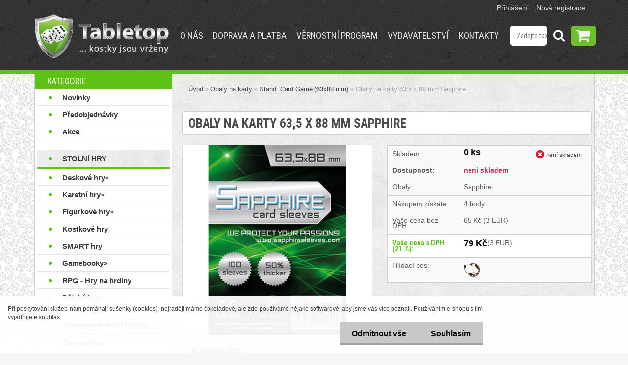

--- FILE ---
content_type: text/html; charset=utf-8
request_url: https://www.tabletop.cz/obaly-na-karty-63x88-mm-sapphire
body_size: 24889
content:


        <!DOCTYPE html>
    <html xmlns:og="http://ogp.me/ns#" xmlns:fb="http://www.facebook.com/2008/fbml" lang="cs" class="tmpl__3rs10">
      <head>
          <script>
              window.cookie_preferences = getCookieSettings('cookie_preferences');
              window.cookie_statistics = getCookieSettings('cookie_statistics');
              window.cookie_marketing = getCookieSettings('cookie_marketing');

              function getCookieSettings(cookie_name) {
                  if (document.cookie.length > 0)
                  {
                      cookie_start = document.cookie.indexOf(cookie_name + "=");
                      if (cookie_start != -1)
                      {
                          cookie_start = cookie_start + cookie_name.length + 1;
                          cookie_end = document.cookie.indexOf(";", cookie_start);
                          if (cookie_end == -1)
                          {
                              cookie_end = document.cookie.length;
                          }
                          return unescape(document.cookie.substring(cookie_start, cookie_end));
                      }
                  }
                  return false;
              }
          </script>
                <title>Obaly na karty 63,5 x 88 mm Sapphire | Tabletop.cz</title>
        <script type="text/javascript">var action_unavailable='action_unavailable';var id_language = 'cs';var id_country_code = 'CZ';var language_code = 'cs-CZ';var path_request = '/request.php';var type_request = 'POST';var cache_break = "2510"; var enable_console_debug = false; var enable_logging_errors = false;var administration_id_language = 'cs';var administration_id_country_code = 'CZ';</script>          <script type="text/javascript" src="//ajax.googleapis.com/ajax/libs/jquery/1.8.3/jquery.min.js"></script>
          <script type="text/javascript" src="//code.jquery.com/ui/1.12.1/jquery-ui.min.js" ></script>
                  <script src="/wa_script/js/jquery.hoverIntent.minified.js?_=2025-01-14-11-59" type="text/javascript"></script>
        <script type="text/javascript" src="/admin/jscripts/jquery.qtip.min.js?_=2025-01-14-11-59"></script>
                  <script src="/wa_script/js/jquery.selectBoxIt.min.js?_=2025-01-14-11-59" type="text/javascript"></script>
                  <script src="/wa_script/js/bs_overlay.js?_=2025-01-14-11-59" type="text/javascript"></script>
        <script src="/wa_script/js/bs_design.js?_=2025-01-14-11-59" type="text/javascript"></script>
        <script src="/admin/jscripts/wa_translation.js?_=2025-01-14-11-59" type="text/javascript"></script>
        <link rel="stylesheet" type="text/css" href="/css/jquery.selectBoxIt.wa_script.css?_=2025-01-14-11-59" media="screen, projection">
        <link rel="stylesheet" type="text/css" href="/css/jquery.qtip.lupa.css?_=2025-01-14-11-59">
        
                  <script type="text/javascript">
            if (window.addEventListener) {
              window.addEventListener("load", initLytebox, false);
            } else if (window.attachEvent) {
              window.attachEvent("onload", initLytebox);
            } else {
              window.onload = function() {
                initLytebox();
              }
            }
            function initLytebox() {
              myLytebox = new LyteBox();
            }
          </script>
          <script type="text/javascript">
      function init_products_hovers()
      {
        jQuery(".product").hoverIntent({
          over: function(){
            jQuery(this).find(".icons_width_hack").animate({width: "130px"}, 300, function(){});
          } ,
          out: function(){
            jQuery(this).find(".icons_width_hack").animate({width: "10px"}, 300, function(){});
          },
          interval: 40
        });
      }
      jQuery(document).ready(function(){

        jQuery(".param select, .sorting select").selectBoxIt();

        jQuery(".productFooter").click(function()
        {
          var $product_detail_link = jQuery(this).parent().find("a:first");

          if($product_detail_link.length && $product_detail_link.attr("href"))
          {
            window.location.href = $product_detail_link.attr("href");
          }
        });
        init_products_hovers();
        
        ebar_details_visibility = {};
        ebar_details_visibility["user"] = false;
        ebar_details_visibility["basket"] = false;

        ebar_details_timer = {};
        ebar_details_timer["user"] = setTimeout(function(){},100);
        ebar_details_timer["basket"] = setTimeout(function(){},100);

        function ebar_set_show($caller)
        {
          var $box_name = $($caller).attr("id").split("_")[0];

          ebar_details_visibility["user"] = false;
          ebar_details_visibility["basket"] = false;

          ebar_details_visibility[$box_name] = true;

          resolve_ebar_set_visibility("user");
          resolve_ebar_set_visibility("basket");
        }

        function ebar_set_hide($caller)
        {
          var $box_name = $($caller).attr("id").split("_")[0];

          ebar_details_visibility[$box_name] = false;

          clearTimeout(ebar_details_timer[$box_name]);
          ebar_details_timer[$box_name] = setTimeout(function(){resolve_ebar_set_visibility($box_name);},300);
        }

        function resolve_ebar_set_visibility($box_name)
        {
          if(   ebar_details_visibility[$box_name]
             && jQuery("#"+$box_name+"_detail").is(":hidden"))
          {
            jQuery("#"+$box_name+"_detail").slideDown(300);
          }
          else if(   !ebar_details_visibility[$box_name]
                  && jQuery("#"+$box_name+"_detail").not(":hidden"))
          {
            jQuery("#"+$box_name+"_detail").slideUp(0, function() {
              $(this).css({overflow: ""});
            });
          }
        }

        
        jQuery("#user_icon").hoverIntent({
          over: function(){
            ebar_set_show(this);
            jQuery("#ebar_right_content .img_cart, #basket_icon").qtip("hide");
          } ,
          out: function(){
            ebar_set_hide(this);
          },
          interval: 40
        });
        
        jQuery("#user_icon").click(function(e)
        {
          if(jQuery(e.target).attr("id") == "user_icon")
          {
            window.location.href = "https://www.tabletop.cz/tabletop/e-login/";
          }
        });

        jQuery("#basket_icon").click(function(e)
        {
          if(jQuery(e.target).attr("id") == "basket_icon")
          {
            window.location.href = "https://www.tabletop.cz/tabletop/e-basket/";
          }
        });
      BS.Basket.$default_top_basket = false;
      });
    </script>        <meta http-equiv="Content-language" content="cs">
        <meta http-equiv="Content-Type" content="text/html; charset=utf-8">
        <meta name="language" content="czech">
        <meta name="keywords" content="sapphire,obaly na karty,ochrana,fólie">
        <meta name="description" content="Obaly na Vaše karty, které je ochrání proti poškození a budou stále jako nové.">
        <meta name="revisit-after" content="1 Days">
        <meta name="distribution" content="global">
        <meta name="expires" content="never">
                  <meta name="expires" content="never">
                    <link rel="previewimage" href="https://www.tabletop.cz/fotky59145/fotos/_vyr_1021obaly-sapphire-63x88.jpg" />
                    <link rel="canonical" href="https://www.tabletop.cz/obaly-na-karty-63x88-mm-sapphire?tab=description"/>
          <meta property="og:image" content="http://www.tabletop.cz/fotky59145/fotos/_vyr_1021obaly-sapphire-63x88.jpg" />
<meta property="og:image:secure_url" content="https://www.tabletop.cz/fotky59145/fotos/_vyr_1021obaly-sapphire-63x88.jpg" />
<meta property="og:image:type" content="image/jpeg" />
            <meta name="robots" content="index, follow">
                      <link href="//www.tabletop.cz/fotky59145/favicon.png" rel="icon" type="image/png">
          <link rel="shortcut icon" type="image/png" href="//www.tabletop.cz/fotky59145/favicon.png">
                  <link rel="stylesheet" type="text/css" href="/css/lang_dependent_css/lang_cs.css?_=2025-01-14-11-59" media="screen, projection">
                <link rel='stylesheet' type='text/css' href='/wa_script/js/styles.css?_=2025-01-14-11-59'>
        <script language='javascript' type='text/javascript' src='/wa_script/js/javascripts.js?_=2025-01-14-11-59'></script>
        <script language='javascript' type='text/javascript' src='/wa_script/js/check_tel.js?_=2025-01-14-11-59'></script>
          <script src="/assets/javascripts/buy_button.js?_=2025-01-14-11-59"></script>
            <script type="text/javascript" src="/wa_script/js/bs_user.js?_=2025-01-14-11-59"></script>
        <script type="text/javascript" src="/wa_script/js/bs_fce.js?_=2025-01-14-11-59"></script>
        <script type="text/javascript" src="/wa_script/js/bs_fixed_bar.js?_=2025-01-14-11-59"></script>
        <script type="text/javascript" src="/bohemiasoft/js/bs.js?_=2025-01-14-11-59"></script>
        <script src="/wa_script/js/jquery.number.min.js?_=2025-01-14-11-59" type="text/javascript"></script>
        <script type="text/javascript">
            BS.User.id = 59145;
            BS.User.domain = "tabletop";
            BS.User.is_responsive_layout = true;
            BS.User.max_search_query_length = 50;
            BS.User.max_autocomplete_words_count = 5;

            WA.Translation._autocompleter_ambiguous_query = ' Hledavý výraz je pro našeptávač příliš obecný. Zadejte prosím další znaky, slova nebo pokračujte odesláním formuláře pro vyhledávání.';
            WA.Translation._autocompleter_no_results_found = ' Nebyly nalezeny žádné produkty ani kategorie.';
            WA.Translation._error = " Chyba";
            WA.Translation._success = " Nastaveno";
            WA.Translation._warning = " Upozornění";
            WA.Translation._multiples_inc_notify = '<p class="multiples-warning"><strong>Tento produkt je možné objednat pouze v násobcích #inc#. </strong><br><small>Vámi zadaný počet kusů byl navýšen dle tohoto násobku.</small></p>';
            WA.Translation._shipping_change_selected = " Změnit...";
            WA.Translation._shipping_deliver_to_address = " Zásilka bude doručena na zvolenou adresu";

            BS.Design.template = {
              name: "3rs10",
              is_selected: function(name) {
                if(Array.isArray(name)) {
                  return name.indexOf(this.name) > -1;
                } else {
                  return name === this.name;
                }
              }
            };
            BS.Design.isLayout3 = true;
            BS.Design.templates = {
              TEMPLATE_ARGON: "argon",TEMPLATE_NEON: "neon",TEMPLATE_CARBON: "carbon",TEMPLATE_XENON: "xenon",TEMPLATE_AURUM: "aurum",TEMPLATE_CUPRUM: "cuprum",TEMPLATE_ERBIUM: "erbium",TEMPLATE_CADMIUM: "cadmium",TEMPLATE_BARIUM: "barium",TEMPLATE_CHROMIUM: "chromium",TEMPLATE_SILICIUM: "silicium",TEMPLATE_IRIDIUM: "iridium",TEMPLATE_INDIUM: "indium",TEMPLATE_OXYGEN: "oxygen",TEMPLATE_HELIUM: "helium",TEMPLATE_FLUOR: "fluor",TEMPLATE_FERRUM: "ferrum",TEMPLATE_TERBIUM: "terbium",TEMPLATE_URANIUM: "uranium",TEMPLATE_ZINCUM: "zincum",TEMPLATE_CERIUM: "cerium",TEMPLATE_KRYPTON: "krypton",TEMPLATE_THORIUM: "thorium",TEMPLATE_ETHERUM: "etherum",TEMPLATE_KRYPTONIT: "kryptonit",TEMPLATE_TITANIUM: "titanium",TEMPLATE_PLATINUM: "platinum"            };
        </script>
        <link href='//fonts.googleapis.com/css?family=Roboto+Condensed:400,300,700&subset=latin,latin-ext' rel='stylesheet' type='text/css'>
          <script src="/js/progress_button/modernizr.custom.js"></script>
                      <link rel="stylesheet" type="text/css" href="/bower_components/owl.carousel/dist/assets/owl.carousel.min.css" />
            <link rel="stylesheet" type="text/css" href="/bower_components/owl.carousel/dist/assets/owl.theme.default.min.css" />
            <script src="/bower_components/owl.carousel/dist/owl.carousel.min.js"></script>
                    <link rel="stylesheet" type="text/css" href="//static.bohemiasoft.com/jave/style.css?_=2025-01-14-11-59" media="screen">
                    <link rel="stylesheet" type="text/css" href="/css/font-awesome.4.7.0.min.css" media="screen">
          <link rel="stylesheet" type="text/css" href="/sablony/nove/3rs10/3rs10green/css/product_var3.css?_=2025-01-14-11-59" media="screen">
                    <link rel="stylesheet"
                type="text/css"
                id="tpl-editor-stylesheet"
                href="/sablony/nove/3rs10/3rs10green/css/colors.css?_=2025-01-14-11-59"
                media="screen">

          <meta name="viewport" content="width=device-width, initial-scale=1.0">
          <link rel="stylesheet" 
                   type="text/css" 
                   href="https://static.bohemiasoft.com/custom-css/argon.css?_1764923345" 
                   media="screen"><link rel="stylesheet" type="text/css" href="/css/steps_order.css?_=2025-01-14-11-59" media="screen"><style type="text/css">
               <!--#site_logo{
                  width: 275px;
                  height: 100px;
                  background-image: url('/fotky59145/design_setup/images/logo_TableTop-logo6---NOVE2.png?cache_time=1669136735');
                  background-repeat: no-repeat;
                  
                }html body .myheader { 
          background-image: url('/fotky59145/design_setup/images/custom_image_centerpage.png?cache_time=1669136735');
          border: black;
          background-repeat: repeat;
          background-position: 50% 50%;
          background-color: #3b3b3b;
        }#page_background{
                  background-image: url('/fotky59145/design_setup/images/custom_image_aroundpage.png?cache_time=1669136735');
                  background-repeat: repeat;
                  background-position: 0% 0%;
                  background-color: #e0e0e0;
                }.bgLupa{
                  padding: 0;
                  border: none;
                }
      /***font nadpisu***/
      #left-box .title_left_eshop {
          color: #fff!important;
      }
      /***pozadi nadpisu***/
      #left-box .title_left_eshop {
          background-color: #5ec115!important;
      }
      /***font kategorie***/
      body #page .leftmenu2 ul li a {
                  color: #242424!important;
      }
      body #page .leftmenu ul li a {
                  color: #242424!important;
      }
      /***font kategorie - hover, active***/
      body #page .leftmenu2 ul li a:hover, body #page .leftmenu2 ul li.leftmenuAct a {
                  color:#5ec115 !important;
      }
      body #page .leftmenu ul li a:hover, body #page .leftmenu ul li.leftmenuAct a {
                  color:#5ec115 !important;
      }
      /***before kategorie***/
      #left-box li a::before {
                  color: #5ec115!important; 
        } 
      /***font podkategorie***/
      body #page .leftmenu2 ul ul li a {
                  color:#a8a8a8!important;
        }
      body #page .leftmenu ul ul li a, body #page .leftmenu ul li.leftmenuAct ul li a {
            color:#a8a8a8!important;
            border-color:#a8a8a8!important;
        }
      /***font podkategorie - hover, active***/
      body #page .leftmenu2 ul ul li a:hover, body #page .leftmenu2 ul ul li.leftmenu2Act a{
                  color: #5ec115 !important;
        }
      body #page .leftmenu ul ul li a:hover, body #page .leftmenu ul li.leftmenuAct ul li a:hover{
            color: #5ec115 !important;
        }
      /***before podkategorie***/
      html #left-box .leftmenu2 ul ul a::before{
                  color: #5ec115!important; 
        }
      html #left-box .leftmenu ul ul a::before{
                  color: #5ec115!important; 
      }
      /***before podkategorie - hover, active***/
      html #left-box .leftmenu2 ul ul li:hover a::before, html #left-box .leftmenu2 ul ul li.leftmenu2Act a::before{
                  color: #5ec115 !important; 
        }
      html #left-box .leftmenu ul ul li:hover a::before, html #left-box .leftmenu ul ul li.leftmenuAct a::before{
                  color: #5ec115 !important; 
        } /***font oddelovace***/
      body #page .leftmenu2 ul li.leftmenuCat, body #page .leftmenu2 ul li.leftmenuCat:hover {
                  color: #fff!important;
        }
      body #page .leftmenu ul li.leftmenuCat, body #page .leftmenu ul li.leftmenuCat:hover {
                  color: #fff!important;
        }/***pozadi oddelovace***/
      body #page .leftmenu2 ul li.leftmenuCat, body #page .leftmenu2 ul li.leftmenuCat:hover {
                  background-color:#fff!important;
        }
      body #page .leftmenu ul li.leftmenuCat, body #page .leftmenu ul li.leftmenuCat:hover {
                  background-color:#fff!important;
        }

 :root { 
 }
-->
                </style>          <link rel="stylesheet" type="text/css" href="/fotky59145/design_setup/css/user_defined.css?_=1766239296" media="screen, projection">
                    <script type="text/javascript" src="/admin/jscripts/wa_dialogs.js?_=2025-01-14-11-59"></script>
            <script>
      $(document).ready(function() {
        if (getCookie('show_cookie_message' + '_59145_cz') != 'no') {
          if($('#cookies-agreement').attr('data-location') === '0')
          {
            $('.cookies-wrapper').css("top", "0px");
          }
          else
          {
            $('.cookies-wrapper').css("bottom", "0px");
          }
          $('.cookies-wrapper').show();
        }

        $('#cookies-notify__close').click(function() {
          setCookie('show_cookie_message' + '_59145_cz', 'no');
          $('#cookies-agreement').slideUp();
          $("#masterpage").attr("style", "");
          setCookie('cookie_preferences', 'true');
          setCookie('cookie_statistics', 'true');
          setCookie('cookie_marketing', 'true');
          window.cookie_preferences = true;
          window.cookie_statistics = true;
          window.cookie_marketing = true;
          if(typeof gtag === 'function') {
              gtag('consent', 'update', {
                  'ad_storage': 'granted',
                  'analytics_storage': 'granted',
                  'ad_user_data': 'granted',
                  'ad_personalization': 'granted'
              });
          }
         return false;
        });

        $("#cookies-notify__disagree").click(function(){
            save_preferences();
        });

        $('#cookies-notify__preferences-button-close').click(function(){
            var cookies_notify_preferences = $("#cookies-notify-checkbox__preferences").is(':checked');
            var cookies_notify_statistics = $("#cookies-notify-checkbox__statistics").is(':checked');
            var cookies_notify_marketing = $("#cookies-notify-checkbox__marketing").is(':checked');
            save_preferences(cookies_notify_preferences, cookies_notify_statistics, cookies_notify_marketing);
        });

        function save_preferences(preferences = false, statistics = false, marketing = false)
        {
            setCookie('show_cookie_message' + '_59145_cz', 'no');
            $('#cookies-agreement').slideUp();
            $("#masterpage").attr("style", "");
            setCookie('cookie_preferences', preferences);
            setCookie('cookie_statistics', statistics);
            setCookie('cookie_marketing', marketing);
            window.cookie_preferences = preferences;
            window.cookie_statistics = statistics;
            window.cookie_marketing = marketing;
            if(marketing && typeof gtag === 'function')
            {
                gtag('consent', 'update', {
                    'ad_storage': 'granted'
                });
            }
            if(statistics && typeof gtag === 'function')
            {
                gtag('consent', 'update', {
                    'analytics_storage': 'granted',
                    'ad_user_data': 'granted',
                    'ad_personalization': 'granted',
                });
            }
            if(marketing === false && BS && BS.seznamIdentity) {
                BS.seznamIdentity.clearIdentity();
            }
        }

        /**
         * @param {String} cookie_name
         * @returns {String}
         */
        function getCookie(cookie_name) {
          if (document.cookie.length > 0)
          {
            cookie_start = document.cookie.indexOf(cookie_name + "=");
            if (cookie_start != -1)
            {
              cookie_start = cookie_start + cookie_name.length + 1;
              cookie_end = document.cookie.indexOf(";", cookie_start);
              if (cookie_end == -1)
              {
                cookie_end = document.cookie.length;
              }
              return unescape(document.cookie.substring(cookie_start, cookie_end));
            }
          }
          return "";
        }
        
        /**
         * @param {String} cookie_name
         * @param {String} value
         */
        function setCookie(cookie_name, value) {
          var time = new Date();
          time.setTime(time.getTime() + 365*24*60*60*1000); // + 1 rok
          var expires = "expires="+time.toUTCString();
          document.cookie = cookie_name + "=" + escape(value) + "; " + expires + "; path=/";
        }
      });
    </script>
    <script async src="https://www.googletagmanager.com/gtag/js?id=G-LSMKT1F5HH"></script><script>
window.dataLayer = window.dataLayer || [];
function gtag(){dataLayer.push(arguments);}
gtag('js', new Date());
gtag('config', 'G-LSMKT1F5HH', { debug_mode: true });
</script>        <script type="text/javascript" src="/wa_script/js/search_autocompleter.js?_=2025-01-14-11-59"></script>
                <link rel="stylesheet" type="text/css" href="/assets/vendor/magnific-popup/magnific-popup.css" />
      <script src="/assets/vendor/magnific-popup/jquery.magnific-popup.js"></script>
      <script type="text/javascript">
        BS.env = {
          decPoint: ",",
          basketFloatEnabled: false        };
      </script>
      <script type="text/javascript" src="/node_modules/select2/dist/js/select2.min.js"></script>
      <script type="text/javascript" src="/node_modules/maximize-select2-height/maximize-select2-height.min.js"></script>
      <script type="text/javascript">
        (function() {
          $.fn.select2.defaults.set("language", {
            noResults: function() {return " Nenalezeny žádné položky"},
            inputTooShort: function(o) {
              var n = o.minimum - o.input.length;
              return " Prosím zadejte #N# nebo více znaků.".replace("#N#", n);
            }
          });
          $.fn.select2.defaults.set("width", "100%")
        })();

      </script>
      <link type="text/css" rel="stylesheet" href="/node_modules/select2/dist/css/select2.min.css" />
      <script type="text/javascript" src="/wa_script/js/countdown_timer.js?_=2025-01-14-11-59"></script>
      <script type="text/javascript" src="/wa_script/js/app.js?_=2025-01-14-11-59"></script>
      <script type="text/javascript" src="/node_modules/jquery-validation/dist/jquery.validate.min.js"></script>

      
          </head>
          <script type="text/javascript">
        var fb_pixel = 'active';
      </script>
      <script type="text/javascript" src="/wa_script/js/fb_pixel_func.js"></script>
        <body class="lang-cs layout3 not-home page-product-detail page-product-1021 basket-empty slider_available template-slider-custom vat-payer-y alternative-currency-y" >
        <a name="topweb"></a>
            <div id="cookies-agreement" class="cookies-wrapper" data-location="1"
         >
      <div class="cookies-notify-background"></div>
      <div class="cookies-notify" style="display:block!important;">
        <div class="cookies-notify__bar">
          <div class="cookies-notify__bar1">
            <div class="cookies-notify__text"
                                 >
                Při poskytování služeb nám pomáhají sušenky (cookies), nejraději máme čokoládové, ale zde používáme nějaké softwarové, aby jsme vás více poznali. Používáním e-shopu s tím vyjadřujete souhlas.            </div>
            <div class="cookies-notify__button">
                <a href="#" id="cookies-notify__disagree" class="secondary-btn"
                   style="color: #000000;
                           background-color: #c8c8c8;
                           opacity: 1"
                >Odmítnout vše</a>
              <a href="#" id="cookies-notify__close"
                 style="color: #000000;
                        background-color: #c8c8c8;
                        opacity: 1"
                >Souhlasím</a>
            </div>
          </div>
                        <div class="cookies-notify__detail_box hidden"
                             >
                <div id="cookies-nofify__close_detail"> Zavřít</div>
                <div>
                    <br />
                    <b> Co jsou cookies?</b><br />
                    <span> Cookies jsou krátké textové informace, které jsou uloženy ve Vašem prohlížeči. Tyto informace běžně používají všechny webové stránky a jejich procházením dochází k ukládání cookies. Pomocí partnerských skriptů, které mohou stránky používat (například Google analytics</span><br /><br />
                    <b> Jak lze nastavit práci webu s cookies?</b><br />
                    <span> Přestože doporučujeme povolit používání všech typů cookies, práci webu s nimi můžete nastavit dle vlastních preferencí pomocí checkboxů zobrazených níže. Po odsouhlasení nastavení práce s cookies můžete změnit své rozhodnutí smazáním či editací cookies přímo v nastavení Vašeho prohlížeče. Podrobnější informace k promazání cookies najdete v nápovědě Vašeho prohlížeče.</span>
                </div>
                <div class="cookies-notify__checkboxes"
                                    >
                    <div class="checkbox-custom checkbox-default cookies-notify__checkbox">
                        <input type="checkbox" id="cookies-notify-checkbox__functional" checked disabled />
                        <label for="cookies-notify-checkbox__functional" class="cookies-notify__checkbox_label"> Nutné</label>
                    </div>
                    <div class="checkbox-custom checkbox-default cookies-notify__checkbox">
                        <input type="checkbox" id="cookies-notify-checkbox__preferences" checked />
                        <label for="cookies-notify-checkbox__preferences" class="cookies-notify__checkbox_label"> Preferenční</label>
                    </div>
                    <div class="checkbox-custom checkbox-default cookies-notify__checkbox">
                        <input type="checkbox" id="cookies-notify-checkbox__statistics" checked />
                        <label for="cookies-notify-checkbox__statistics" class="cookies-notify__checkbox_label"> Statistické</label>
                    </div>
                    <div class="checkbox-custom checkbox-default cookies-notify__checkbox">
                        <input type="checkbox" id="cookies-notify-checkbox__marketing" checked />
                        <label for="cookies-notify-checkbox__marketing" class="cookies-notify__checkbox_label"> Marketingové</label>
                    </div>
                </div>
                <div id="cookies-notify__cookie_types">
                    <div class="cookies-notify__cookie_type cookie-active" data-type="functional">
                         Nutné (13)
                    </div>
                    <div class="cookies-notify__cookie_type" data-type="preferences">
                         Preferenční (1)
                    </div>
                    <div class="cookies-notify__cookie_type" data-type="statistics">
                         Statistické (15)
                    </div>
                    <div class="cookies-notify__cookie_type" data-type="marketing">
                         Marketingové (15)
                    </div>
                    <div class="cookies-notify__cookie_type" data-type="unclassified">
                         Neklasifikované (7)
                    </div>
                </div>
                <div id="cookies-notify__cookie_detail">
                    <div class="cookie-notify__cookie_description">
                        <span id="cookie-notify__description_functional" class="cookie_description_active"> Tyto informace jsou nezbytné ke správnému chodu webové stránky jako například vkládání zboží do košíku, uložení vyplněných údajů nebo přihlášení do zákaznické sekce.</span>
                        <span id="cookie-notify__description_preferences" class="hidden"> Tyto cookies umožní přizpůsobit chování nebo vzhled stránky dle Vašich potřeb, například volba jazyka.</span>
                        <span id="cookie-notify__description_statistics" class="hidden"> Díky těmto cookies mohou majitelé i developeři webu více porozumět chování uživatelů a vyvijet stránku tak, aby byla co nejvíce prozákaznická. Tedy abyste co nejrychleji našli hledané zboží nebo co nejsnáze dokončili jeho nákup.</span>
                        <span id="cookie-notify__description_marketing" class="hidden"> Tyto informace umožní personalizovat zobrazení nabídek přímo pro Vás díky historické zkušenosti procházení dřívějších stránek a nabídek.</span>
                        <span id="cookie-notify__description_unclassified" class="hidden"> Tyto cookies prozatím nebyly roztříděny do vlastní kategorie.</span>
                    </div>
                    <style>
                        #cookies-notify__cookie_detail_table td
                        {
                            color: #ffffff                        }
                    </style>
                    <table class="table" id="cookies-notify__cookie_detail_table">
                        <thead>
                            <tr>
                                <th> Jméno</th>
                                <th> Účel</th>
                                <th> Vypršení</th>
                            </tr>
                        </thead>
                        <tbody>
                                                    <tr>
                                <td>show_cookie_message</td>
                                <td>Ukládá informaci o potřebě zobrazení cookie lišty</td>
                                <td>1 rok</td>
                            </tr>
                                                        <tr>
                                <td>__zlcmid</td>
                                <td>Tento soubor cookie se používá k uložení identity návštěvníka během návštěv a preference návštěvníka deaktivovat naši funkci živého chatu. </td>
                                <td>1 rok</td>
                            </tr>
                                                        <tr>
                                <td>__cfruid</td>
                                <td>Tento soubor cookie je součástí služeb poskytovaných společností Cloudflare – včetně vyrovnávání zátěže, doručování obsahu webových stránek a poskytování připojení DNS pro provozovatele webových stránek. </td>
                                <td>relace</td>
                            </tr>
                                                        <tr>
                                <td>_auth</td>
                                <td>Zajišťuje bezpečnost procházení návštěvníků tím, že zabraňuje padělání požadavků mezi stránkami. Tento soubor cookie je nezbytný pro bezpečnost webu a návštěvníka. </td>
                                <td>1 rok</td>
                            </tr>
                                                        <tr>
                                <td>csrftoken</td>
                                <td>Pomáhá předcházet útokům Cross-Site Request Forgery (CSRF). 
</td>
                                <td>1 rok</td>
                            </tr>
                                                        <tr>
                                <td>PHPSESSID</td>
                                <td>Zachovává stav uživatelské relace napříč požadavky na stránky. </td>
                                <td>relace</td>
                            </tr>
                                                        <tr>
                                <td>rc::a</td>
                                <td>Tento soubor cookie se používá k rozlišení mezi lidmi a roboty. To je výhodné pro web, aby
vytvářet platné zprávy o používání jejich webových stránek. </td>
                                <td>persistentní</td>
                            </tr>
                                                        <tr>
                                <td>rc::c</td>
                                <td>Tento soubor cookie se používá k rozlišení mezi lidmi a roboty. </td>
                                <td>relace</td>
                            </tr>
                                                        <tr>
                                <td>AWSALBCORS</td>
                                <td>Registruje, který server-cluster obsluhuje návštěvníka. To se používá v kontextu s vyrovnáváním zátěže, aby se optimalizovala uživatelská zkušenost. </td>
                                <td>6 dnů</td>
                            </tr>
                                                        <tr>
                                <td>18plus_allow_access#</td>
                                <td>Ukládá informaci o odsouhlasení okna 18+ pro web.</td>
                                <td>neznámý</td>
                            </tr>
                                                        <tr>
                                <td>18plus_cat#</td>
                                <td>Ukládá informaci o odsouhlasení okna 18+ pro kategorii.</td>
                                <td>neznámý</td>
                            </tr>
                                                        <tr>
                                <td>bs_slide_menu</td>
                                <td></td>
                                <td>neznámý</td>
                            </tr>
                                                        <tr>
                                <td>left_menu</td>
                                <td>Ukládá informaci o způsobu zobrazení levého menu.</td>
                                <td>neznámý</td>
                            </tr>
                                                    </tbody>
                    </table>
                    <div class="cookies-notify__button">
                        <a href="#" id="cookies-notify__preferences-button-close"
                           style="color: #000000;
                                background-color: #c8c8c8;
                                opacity: 1">
                            Uložit nastavení                        </a>
                    </div>
                </div>
            </div>
                    </div>
      </div>
    </div>
    
  <div id="responsive_layout_large"></div><div id="page">    <script type="text/javascript">
      var responsive_articlemenu_name = ' Menu';
      var responsive_eshopmenu_name = ' E-shop';
    </script>
        <link rel="stylesheet" type="text/css" href="/css/masterslider.css?_=2025-01-14-11-59" media="screen, projection">
    <script type="text/javascript" src="/js/masterslider.min.js"></script>
    <div class="myheader">
                <div class="navigate_bar">
            <div class="logo-wrapper">
            <a id="site_logo" href="//www.tabletop.cz" class="mylogo" aria-label="Logo"></a>
    </div>
                        <!--[if IE 6]>
    <style>
    #main-menu ul ul{visibility:visible;}
    </style>
    <![endif]-->

    
    <div id="topmenu"><!-- TOPMENU -->
            <div id="main-menu" class="">
                 <ul>
            <li class="eshop-menu-home">
              <a href="//www.tabletop.cz" class="top_parent_act" aria-label="Homepage">
                              </a>
            </li>
          </ul>
          
<ul><li class="eshop-menu-1 eshop-menu-order-1 eshop-menu-odd"><a href="/O-nas"  class="top_parent">O nás</a>
</li></ul>
<ul><li class="eshop-menu-4 eshop-menu-order-2 eshop-menu-even"><a href="/Doprava-a-platba"  class="top_parent">Doprava a platba</a>
</li></ul>
<ul><li class="eshop-menu-3 eshop-menu-order-3 eshop-menu-odd"><a href="/Vernostni-program"  class="top_parent">Věrnostní program</a>
</li></ul>
<ul><li class="eshop-menu-5 eshop-menu-order-4 eshop-menu-even"><a target="_new" href="http://www.ttgames.cz/"  class="top_parent">Vydavatelství</a>
</li></ul>
<ul><li class="eshop-menu-2 eshop-menu-order-5 eshop-menu-odd"><a href="/nase-kontakty"  class="top_parent">Kontakty</a>
</li></ul>      </div>
    </div><!-- END TOPMENU -->
        <div id="search">
      <form name="search" id="searchForm" action="/search-engine.htm" method="GET" enctype="multipart/form-data">
        <label for="q" class="title_left2"> Hľadanie</label>
        <p>
          <input name="slovo" type="text" class="inputBox" id="q" placeholder=" Zadejte text vyhledávání" maxlength="50">
          
          <input type="hidden" id="source_service" value="www.webareal.cz">
        </p>
        <div class="wrapper_search_submit">
          <input type="submit" class="search_submit" aria-label="search" name="search_submit" value="">
        </div>
        <div id="search_setup_area">
          <input id="hledatjak2" checked="checked" type="radio" name="hledatjak" value="2">
          <label for="hledatjak2">Hledat ve zboží</label>
          <br />
          <input id="hledatjak1"  type="radio" name="hledatjak" value="1">
          <label for="hledatjak1">Hledat v článcích</label>
                    <script type="text/javascript">
            function resolve_search_mode_visibility()
            {
              if (jQuery('form[name=search] input').is(':focus'))
              {
                if (jQuery('#search_setup_area').is(':hidden'))
                {
                  jQuery('#search_setup_area').slideDown(400);
                }
              }
              else
              {
                if (jQuery('#search_setup_area').not(':hidden'))
                {
                  jQuery('#search_setup_area').slideUp(400);
                }
              }
            }

            $('form[name=search] input').click(function() {
              this.focus();
            });

            jQuery('form[name=search] input')
                .focus(function() {
                  resolve_search_mode_visibility();
                })
                .blur(function() {
                  setTimeout(function() {
                    resolve_search_mode_visibility();
                  }, 1000);
                });

          </script>
                  </div>
      </form>
    </div>
          </div>
          </div>
    <div id="page_background">      <div class="hack-box"><!-- HACK MIN WIDTH FOR IE 5, 5.5, 6  -->
                  <div id="masterpage" style="margin-bottom:95px;"><!-- MASTER PAGE -->
              <div id="header">          </div><!-- END HEADER -->
          
  <div id="ebar" class="" >        <div id="ebar_set">
                <div id="user_icon">

                            <div id="user_detail">
                    <div id="user_arrow_tag"></div>
                    <div id="user_content_tag">
                        <div id="user_content_tag_bg">
                            <a href="/tabletop/e-login/"
                               class="elink user_login_text"
                               >
                               Přihlášení                            </a>
                            <a href="/tabletop/e-register/"
                               class="elink user-logout user_register_text"
                               >
                               Nová registrace                            </a>
                        </div>
                    </div>
                </div>
            
        </div>
        
                <div id="basket_icon" >
            <div id="basket_detail">
                <div id="basket_arrow_tag"></div>
                <div id="basket_content_tag">
                    <a id="quantity_tag" href="/tabletop/e-basket" rel="nofollow" class="elink"><span class="quantity_count">0</span></a>
                                    </div>
            </div>
        </div>
                <a id="basket_tag"
           href="tabletop/e-basket"
           rel="nofollow"
           class="elink">
            <span id="basket_tag_left">&nbsp;</span>
            <span id="basket_tag_right">
                0 ks            </span>
        </a>
                </div></div>          <div id="aroundpage"><!-- AROUND PAGE -->
            
      <!-- LEFT BOX -->
      <div id="left-box">
              <div class="menu-typ-2" id="left_eshop">
                <p class="title_left_eshop">KATEGORIE</p>
          
        <div id="inleft_eshop">
          <div class="leftmenu">
                <ul class="root-eshop-menu">
              <li class="leftmenuDef category-menu-9 category-menu-order-1 category-menu-odd">
          <a href="/Novinky">Novinky</a>        </li>

                <li class="leftmenuDef category-menu-10 category-menu-order-2 category-menu-even">
          <a href="/Predobjednavky">Předobjednávky</a>        </li>

                <li class="leftmenuDef category-menu-12 category-menu-order-3 category-menu-odd">
          <a href="/Akce-slevy">Akce</a>        </li>

                <li class="leftmenuDef category-menu-1 category-menu-order-4 category-menu-even">
          <a href="/Stolni-hry">STOLNÍ HRY</a>        </li>

                <li class="sub leftmenuDef category-menu-2 category-menu-order-5 category-menu-odd">
          <a href="/Deskove-hry">Deskové hry&#187;      <!--[if IE 7]><!--></a><!--<![endif]-->
      <!--[if lte IE 6]><table><tr><td><![endif]-->
          <ul class="eshop-submenu level-2">
              <li class="leftmenuDef category-submenu-87 masonry_item">
          <a href="/Deskove-hry-vlacky-a-zavodni">Vláčky a závodní</a>        </li>

                <li class="leftmenuDef category-submenu-29 masonry_item">
          <a href="/Deskove-hry-party-hry">Párty hry</a>        </li>

                <li class="leftmenuDef category-submenu-85 masonry_item">
          <a href="/Deskove-hry-unikove-hry">Únikové hry</a>        </li>

                <li class="leftmenuDef category-submenu-90 masonry_item">
          <a href="/Deskove-hry-valecne-hry">Válečné hry</a>        </li>

                <li class="leftmenuDef category-submenu-17 masonry_item">
          <a href="/Deskove-hry-fantasy">Fantasy</a>        </li>

                <li class="leftmenuDef category-submenu-23 masonry_item">
          <a href="/Deskove-hry-historie">Historie</a>        </li>

                <li class="leftmenuDef category-submenu-21 masonry_item">
          <a href="/Deskove-hry-sci-fi">Sci-fi</a>        </li>

                <li class="leftmenuDef category-submenu-19 masonry_item">
          <a href="/Deskove-hry-soucasnost">Současnost</a>        </li>

            </ul>
      <style>
        #left-box .remove_point a::before
        {
          display: none;
        }
      </style>
          <!--[if lte IE 6]></td></tr></table></a><![endif]-->
      </a>        </li>

                <li class="sub leftmenuDef category-menu-3 category-menu-order-6 category-menu-even">
          <a href="/Karetni-hry">Karetní hry&#187;      <!--[if IE 7]><!--></a><!--<![endif]-->
      <!--[if lte IE 6]><table><tr><td><![endif]-->
          <ul class="eshop-submenu level-2">
              <li class="leftmenuDef category-submenu-18 masonry_item">
          <a href="/Karetni-hry-rodinne-hry">Rodinné</a>        </li>

                <li class="leftmenuDef category-submenu-15 masonry_item">
          <a href="/Karetni-hry-postrehove-hry">Postřehové a vědomostní</a>        </li>

                <li class="leftmenuDef category-submenu-25 masonry_item">
          <a href="/Karetni-hry-detske-hry">Dětské</a>        </li>

                <li class="leftmenuDef category-submenu-16 masonry_item">
          <a href="/Karetni-hry-party-hry">Párty a zábava</a>        </li>

                <li class="leftmenuDef category-submenu-92 masonry_item">
          <a href="/Karetni-hry-duelovky">Duelovky</a>        </li>

                <li class="leftmenuDef category-submenu-20 masonry_item">
          <a href="/Karetni-hry-karetni-lcg">Karetní LCG</a>        </li>

                <li class="leftmenuDef category-submenu-89 masonry_item">
          <a href="/Karetni-hry-sberatelske-tcg">Sběratelské TCG</a>        </li>

            </ul>
      <style>
        #left-box .remove_point a::before
        {
          display: none;
        }
      </style>
          <!--[if lte IE 6]></td></tr></table></a><![endif]-->
      </a>        </li>

                <li class="sub leftmenuDef category-menu-4 category-menu-order-7 category-menu-odd">
          <a href="/Figurkove-hry">Figurkové hry&#187;      <!--[if IE 7]><!--></a><!--<![endif]-->
      <!--[if lte IE 6]><table><tr><td><![endif]-->
          <ul class="eshop-submenu level-2">
              <li class="leftmenuDef category-submenu-26 masonry_item">
          <a href="/Historie-c4_26_2.htm">Historie</a>        </li>

                <li class="leftmenuDef category-submenu-24 masonry_item">
          <a href="/Figurkove-hry-fantasy">Fantasy</a>        </li>

                <li class="leftmenuDef category-submenu-22 masonry_item">
          <a href="/Figurkove-hry-sci-fi">Sci-fi</a>        </li>

                <li class="leftmenuDef category-submenu-86 masonry_item">
          <a href="/Figurkove-hry-soucasnost">Současnost</a>        </li>

            </ul>
      <style>
        #left-box .remove_point a::before
        {
          display: none;
        }
      </style>
          <!--[if lte IE 6]></td></tr></table></a><![endif]-->
      </a>        </li>

                <li class="leftmenuDef category-menu-6 category-menu-order-8 category-menu-even">
          <a href="/Kostkove-hry">Kostkové hry</a>        </li>

                <li class="leftmenuDef category-menu-33 category-menu-order-9 category-menu-odd">
          <a href="/SMART-hry">SMART hry</a>        </li>

                <li class="sub leftmenuDef category-menu-24 category-menu-order-10 category-menu-even">
          <a href="/Gamebooky">Gamebooky&#187;      <!--[if IE 7]><!--></a><!--<![endif]-->
      <!--[if lte IE 6]><table><tr><td><![endif]-->
          <ul class="eshop-submenu level-2">
              <li class="leftmenuDef category-submenu-102 masonry_item">
          <a href="/Fighting-Fantasy-c24_102_2.htm">Fighting Fantasy</a>        </li>

                <li class="leftmenuDef category-submenu-103 masonry_item">
          <a href="/Lone-Wolf-c24_103_2.htm">Lone Wolf</a>        </li>

                <li class="leftmenuDef category-submenu-104 masonry_item">
          <a href="/Serie-Draci-Hlidka-c24_104_2.htm">Série Dračí Hlídka</a>        </li>

                <li class="leftmenuDef category-submenu-105 masonry_item">
          <a href="/Rex-hry-c24_105_2.htm">Rex hry</a>        </li>

            </ul>
      <style>
        #left-box .remove_point a::before
        {
          display: none;
        }
      </style>
          <!--[if lte IE 6]></td></tr></table></a><![endif]-->
      </a>        </li>

                <li class="leftmenuDef category-menu-34 category-menu-order-11 category-menu-odd">
          <a href="/RPG-Hry-na-hrdiny-c34_0_1.htm">RPG - Hry na hrdiny</a>        </li>

                <li class="sub leftmenuDef category-menu-19 category-menu-order-12 category-menu-even">
          <a href="/Detske-hry">Dětské hry&#187;      <!--[if IE 7]><!--></a><!--<![endif]-->
      <!--[if lte IE 6]><table><tr><td><![endif]-->
          <ul class="eshop-submenu level-2">
              <li class="leftmenuDef category-submenu-27 masonry_item">
          <a href="/3-az-6-let">3 až 6 let</a>        </li>

                <li class="leftmenuDef category-submenu-28 masonry_item">
          <a href="/7-az-12-let">7 až 12 let</a>        </li>

            </ul>
      <style>
        #left-box .remove_point a::before
        {
          display: none;
        }
      </style>
          <!--[if lte IE 6]></td></tr></table></a><![endif]-->
      </a>        </li>

                <li class="leftmenuDef category-menu-35 category-menu-order-13 category-menu-odd">
          <a href="/Sberatelske-akcni-figurky">Sběratelské akční figurky</a>        </li>

                <li class="sub leftmenuDef category-menu-36 category-menu-order-14 category-menu-even">
          <a href="/Sberatelske-akcni-figurky-Dle-meritka">Dle měřítka&#187;      <!--[if IE 7]><!--></a><!--<![endif]-->
      <!--[if lte IE 6]><table><tr><td><![endif]-->
          <ul class="eshop-submenu level-2">
              <li class="leftmenuDef category-submenu-119 masonry_item">
          <a href="/Sberatelske-akcni-figurky-Dle-meritka-meritko1-10">Měřítko 1/10</a>        </li>

            </ul>
      <style>
        #left-box .remove_point a::before
        {
          display: none;
        }
      </style>
          <!--[if lte IE 6]></td></tr></table></a><![endif]-->
      </a>        </li>

                <li class="sub leftmenuDef category-menu-37 category-menu-order-15 category-menu-odd">
          <a href="/Sberatelske-akcni-figurky-Dle-znacky">Dle značky&#187;      <!--[if IE 7]><!--></a><!--<![endif]-->
      <!--[if lte IE 6]><table><tr><td><![endif]-->
          <ul class="eshop-submenu level-2">
              <li class="leftmenuDef category-submenu-120 masonry_item">
          <a href="/https/www-tabletop-cz/Sberatelske-akcni-figurky-Dle-znacky-Iron-Studios">Iron Studios</a>        </li>

            </ul>
      <style>
        #left-box .remove_point a::before
        {
          display: none;
        }
      </style>
          <!--[if lte IE 6]></td></tr></table></a><![endif]-->
      </a>        </li>

                <li class="sub leftmenuDef category-menu-38 category-menu-order-16 category-menu-even">
          <a href="/Sberatelske-akcni-figurky-Dle-tematu">Dle tématu&#187;      <!--[if IE 7]><!--></a><!--<![endif]-->
      <!--[if lte IE 6]><table><tr><td><![endif]-->
          <ul class="eshop-submenu level-2">
              <li class="leftmenuDef category-submenu-121 masonry_item">
          <a href="/Sberatelske-akcni-figurky-Dle-tematu-Avatar">Avatar</a>        </li>

                <li class="leftmenuDef category-submenu-122 masonry_item">
          <a href="/Sberatelske-akcni-figurky-Dle-tematu-Lord-of-the-rings-Pan-prstenu">Pán prstenů</a>        </li>

                <li class="leftmenuDef category-submenu-123 masonry_item">
          <a href="/Sberatelske-akcni-figurky-Dle-tematu-Mortal-Kombat">Mortal Kombat</a>        </li>

                <li class="leftmenuDef category-submenu-124 masonry_item">
          <a href="/Sberatelske-akcni-figurky-Dle-tematu-Star-Wars">Star Wars</a>        </li>

                <li class="leftmenuDef category-submenu-125 masonry_item">
          <a href="/Jursky-Svet-c38_125_2.htm">Jurský Svět</a>        </li>

            </ul>
      <style>
        #left-box .remove_point a::before
        {
          display: none;
        }
      </style>
          <!--[if lte IE 6]></td></tr></table></a><![endif]-->
      </a>        </li>

                <li class="leftmenuDef category-menu-14 category-menu-order-17 category-menu-odd">
          <a href="/Doplnky">DOPLŇKY</a>        </li>

                <li class="sub leftmenuDef category-menu-15 category-menu-order-18 category-menu-even selected-category">
          <a href="/Obaly-na-karty">Obaly na karty&#187;      <!--[if IE 7]><!--></a><!--<![endif]-->
      <!--[if lte IE 6]><table><tr><td><![endif]-->
          <ul class="eshop-submenu level-2">
              <li class="leftmenuDef category-submenu-63 selected-category masonry_item">
          <a href="/Obaly-na-karty-standard-card-game-63x88-mm">Stand. Card Game (63x88 mm)</a>        </li>

                <li class="leftmenuDef category-submenu-64 masonry_item">
          <a href="/Obaly-na-karty-standard-european-59x92mm">Stand. European (59x92 mm)</a>        </li>

                <li class="leftmenuDef category-submenu-65 masonry_item">
          <a href="/Obaly-na-karty-standard-american-56x87mm">Stand. American (56x87 mm)</a>        </li>

                <li class="leftmenuDef category-submenu-66 masonry_item">
          <a href="/Obaly-na-karty-mini-european-44x68mm">Mini European (44x68 mm)</a>        </li>

                <li class="leftmenuDef category-submenu-67 masonry_item">
          <a href="/Obaly-na-karty-mini-american-41x63mm">Mini American (41x63 mm)</a>        </li>

                <li class="leftmenuDef category-submenu-68 masonry_item">
          <a href="/Obaly-na-karty-japanese-size-62x89mm">Japanese size (62x89 mm)</a>        </li>

                <li class="leftmenuDef category-submenu-69 masonry_item">
          <a href="/Obaly-na-karty-tarrot">Tarrot</a>        </li>

                <li class="leftmenuDef category-submenu-70 masonry_item">
          <a href="/Obaly-na-karty-ctvercove">Čtvercové</a>        </li>

                <li class="leftmenuDef category-submenu-71 masonry_item">
          <a href="/Obaly-na-karty-specialni">Speciální</a>        </li>

            </ul>
      <style>
        #left-box .remove_point a::before
        {
          display: none;
        }
      </style>
          <!--[if lte IE 6]></td></tr></table></a><![endif]-->
      </a>        </li>

                <li class="leftmenuDef category-menu-18 category-menu-order-19 category-menu-odd">
          <a href="/Krabicky-na-karty">Krabičky na karty</a>        </li>

                <li class="sub leftmenuDef category-menu-16 category-menu-order-20 category-menu-even">
          <a href="/stojany-a-poradace">Pořadače a stojany&#187;      <!--[if IE 7]><!--></a><!--<![endif]-->
      <!--[if lte IE 6]><table><tr><td><![endif]-->
          <ul class="eshop-submenu level-2">
              <li class="leftmenuDef category-submenu-31 masonry_item">
          <a href="/drevene-poradace">Dřevěné pořadače</a>        </li>

                <li class="leftmenuDef category-submenu-32 masonry_item">
          <a href="/penove-poradace">Pěnové pořadače</a>        </li>

                <li class="leftmenuDef category-submenu-47 masonry_item">
          <a href="/foamcore-poradace">Foamcore pořadače</a>        </li>

                <li class="leftmenuDef category-submenu-84 masonry_item">
          <a href="/plastove-3d-poradace">Plastové 3D pořadače</a>        </li>

                <li class="leftmenuDef category-submenu-34 masonry_item">
          <a href="/organizery">Organizéry</a>        </li>

                <li class="leftmenuDef category-submenu-33 masonry_item">
          <a href="/stojany-na-karty">Stojany na karty</a>        </li>

            </ul>
      <style>
        #left-box .remove_point a::before
        {
          display: none;
        }
      </style>
          <!--[if lte IE 6]></td></tr></table></a><![endif]-->
      </a>        </li>

                <li class="leftmenuDef category-menu-25 category-menu-order-21 category-menu-odd">
          <a href="/Alba-a-prislusenstvi">Alba a příslušenství</a>        </li>

                <li class="sub leftmenuDef category-menu-17 category-menu-order-22 category-menu-even">
          <a href="/Kostky-a-prislusenstvi">Kostky a příslušenství&#187;      <!--[if IE 7]><!--></a><!--<![endif]-->
      <!--[if lte IE 6]><table><tr><td><![endif]-->
          <ul class="eshop-submenu level-2">
              <li class="leftmenuDef category-submenu-42 masonry_item">
          <a href="/Kostky">Kostky</a>        </li>

                <li class="leftmenuDef category-submenu-73 masonry_item">
          <a href="/Kostky-pytliky-na-kostky">Pytlíky na kostky</a>        </li>

                <li class="leftmenuDef category-submenu-46 masonry_item">
          <a href="/Kostky-prislusenstvi">Příslušenství</a>        </li>

            </ul>
      <style>
        #left-box .remove_point a::before
        {
          display: none;
        }
      </style>
          <!--[if lte IE 6]></td></tr></table></a><![endif]-->
      </a>        </li>

                <li class="sub leftmenuDef category-menu-26 category-menu-order-23 category-menu-odd">
          <a href="/Barvy-a-prislusenstvi">Barvy a příslušenství&#187;      <!--[if IE 7]><!--></a><!--<![endif]-->
      <!--[if lte IE 6]><table><tr><td><![endif]-->
          <ul class="eshop-submenu level-2">
              <li class="sub leftmenuDef category-submenu-53 masonry_item">
          <a href="/Barvy">Barvy&#187;      <!--[if IE 7]><!--></a><!--<![endif]-->
      <!--[if lte IE 6]><table><tr><td><![endif]-->
          <ul class="eshop-submenu level-3">
              <li class="sub leftmenuDef category-submenu-77">
          <a href="/Barvy-Army-Painter">Army Painter&#187;      <!--[if IE 7]><!--></a><!--<![endif]-->
      <!--[if lte IE 6]><table><tr><td><![endif]-->
          <ul class="eshop-submenu level-4">
              <li class="leftmenuDef category-submenu-80">
          <a href="/Barvy-Army-Painter-sady-barev">Sady barev</a>        </li>

                <li class="leftmenuDef category-submenu-81">
          <a href="/Barvy-Army-Painter-Speedpaint-rada">Speedpaint řada</a>        </li>

            </ul>
      <style>
        #left-box .remove_point a::before
        {
          display: none;
        }
      </style>
          <!--[if lte IE 6]></td></tr></table></a><![endif]-->
      </a>        </li>

                <li class="leftmenuDef category-submenu-79">
          <a href="/Barvy-Green-Stuff">Green Stuff</a>        </li>

            </ul>
      <style>
        #left-box .remove_point a::before
        {
          display: none;
        }
      </style>
          <!--[if lte IE 6]></td></tr></table></a><![endif]-->
      </a>        </li>

                <li class="leftmenuDef category-submenu-94 masonry_item">
          <a href="/Sady-barev">Sady barev</a>        </li>

                <li class="leftmenuDef category-submenu-54 masonry_item">
          <a href="/Stetce">Štětce</a>        </li>

                <li class="leftmenuDef category-submenu-55 masonry_item">
          <a href="/Spreje">Spreje</a>        </li>

                <li class="leftmenuDef category-submenu-57 masonry_item">
          <a href="/Prislusenstvi-barveni">Příslušenství</a>        </li>

            </ul>
      <style>
        #left-box .remove_point a::before
        {
          display: none;
        }
      </style>
          <!--[if lte IE 6]></td></tr></table></a><![endif]-->
      </a>        </li>

                <li class="leftmenuDef category-menu-32 category-menu-order-24 category-menu-even">
          <a href="/Dekorace">Dekorace</a>        </li>

                <li class="sub leftmenuDef category-menu-23 category-menu-order-25 category-menu-odd">
          <a href="/Playmaty">Playmaty&#187;      <!--[if IE 7]><!--></a><!--<![endif]-->
      <!--[if lte IE 6]><table><tr><td><![endif]-->
          <ul class="eshop-submenu level-2">
              <li class="leftmenuDef category-submenu-58 masonry_item">
          <a href="/Playmaty-3x3-90-90">3x3 (90x90)</a>        </li>

                <li class="leftmenuDef category-submenu-59 masonry_item">
          <a href="/Playmaty-4x4-120-120">4x4 (120x120)</a>        </li>

                <li class="leftmenuDef category-submenu-60 masonry_item">
          <a href="/Playmaty-4x6-120-180">4x6 (120x180)</a>        </li>

                <li class="leftmenuDef category-submenu-61 masonry_item">
          <a href="/Playmaty-male-osobni">Malé (osobní)</a>        </li>

                <li class="leftmenuDef category-submenu-62 masonry_item">
          <a href="/Playmaty-specialni">Speciální</a>        </li>

            </ul>
      <style>
        #left-box .remove_point a::before
        {
          display: none;
        }
      </style>
          <!--[if lte IE 6]></td></tr></table></a><![endif]-->
      </a>        </li>

                <li class="leftmenuDef category-menu-27 category-menu-order-26 category-menu-even">
          <a href="/Mince">Mince</a>        </li>

                <li class="leftmenuDef category-menu-28 category-menu-order-27 category-menu-odd">
          <a href="/Ostatni-prislusenstvi">Ostatní příslušenství</a>        </li>

                <li class="leftmenuDef category-menu-5 category-menu-order-28 category-menu-even">
          <a href="/Rozdeleni-dle">ROZDĚLENÍ DLE</a>        </li>

                <li class="sub leftmenuDef category-menu-7 category-menu-order-29 category-menu-odd">
          <a href="/Dle-veku">Dle věku&#187;      <!--[if IE 7]><!--></a><!--<![endif]-->
      <!--[if lte IE 6]><table><tr><td><![endif]-->
          <ul class="eshop-submenu level-2">
              <li class="leftmenuDef category-submenu-6 masonry_item">
          <a href="/3-c7_6_2.htm">3+</a>        </li>

                <li class="leftmenuDef category-submenu-7 masonry_item">
          <a href="/8-c7_7_2.htm">8+</a>        </li>

                <li class="leftmenuDef category-submenu-8 masonry_item">
          <a href="/12-c7_8_2.htm">12+</a>        </li>

                <li class="leftmenuDef category-submenu-9 masonry_item">
          <a href="/18-c7_9_2.htm">18+</a>        </li>

            </ul>
      <style>
        #left-box .remove_point a::before
        {
          display: none;
        }
      </style>
          <!--[if lte IE 6]></td></tr></table></a><![endif]-->
      </a>        </li>

                <li class="sub leftmenuDef category-menu-8 category-menu-order-30 category-menu-even">
          <a href="/Dle-poctu-hracu">Dle počtu hráčů&#187;      <!--[if IE 7]><!--></a><!--<![endif]-->
      <!--[if lte IE 6]><table><tr><td><![endif]-->
          <ul class="eshop-submenu level-2">
              <li class="leftmenuDef category-submenu-10 masonry_item">
          <a href="/1-c8_10_2.htm">1+</a>        </li>

                <li class="leftmenuDef category-submenu-11 masonry_item">
          <a href="/2-c8_11_2.htm">2+</a>        </li>

                <li class="leftmenuDef category-submenu-12 masonry_item">
          <a href="/3-c8_12_2.htm">3+</a>        </li>

                <li class="leftmenuDef category-submenu-13 masonry_item">
          <a href="/4-c8_13_2.htm">4+</a>        </li>

                <li class="leftmenuDef category-submenu-14 masonry_item">
          <a href="/5-c8_14_2.htm">5+</a>        </li>

            </ul>
      <style>
        #left-box .remove_point a::before
        {
          display: none;
        }
      </style>
          <!--[if lte IE 6]></td></tr></table></a><![endif]-->
      </a>        </li>

                <li class="sub leftmenuDef category-menu-20 category-menu-order-31 category-menu-odd">
          <a href="/Tematicke-akce">Tématické akce&#187;      <!--[if IE 7]><!--></a><!--<![endif]-->
      <!--[if lte IE 6]><table><tr><td><![endif]-->
          <ul class="eshop-submenu level-2">
              <li class="leftmenuDef category-submenu-52 masonry_item">
          <a href="/Tema-Hry-v-karantene">Hry v karanténě</a>        </li>

                <li class="leftmenuDef category-submenu-30 masonry_item">
          <a href="/Tema-Zima-mrtvych">Zima mrtvých</a>        </li>

                <li class="leftmenuDef category-submenu-44 masonry_item">
          <a href="/Tema-Star-Wars-Legion">Star Wars: Legion</a>        </li>

                <li class="leftmenuDef category-submenu-45 masonry_item">
          <a href="/Tema-Star-Wars-X-wing-second-edition">SW: X-Wing 2.0</a>        </li>

                <li class="leftmenuDef category-submenu-50 masonry_item">
          <a href="/Tema-Formula-D">Formula D</a>        </li>

                <li class="leftmenuDef category-submenu-72 masonry_item">
          <a href="/Tema-Legendarni-leto">Legendární léto</a>        </li>

                <li class="leftmenuDef category-submenu-78 masonry_item">
          <a href="/Tema-Vec">Věc</a>        </li>

                <li class="leftmenuDef category-submenu-83 masonry_item">
          <a href="/Tema-Jizdenky-prosim">Jízdenky prosím</a>        </li>

                <li class="leftmenuDef category-submenu-88 masonry_item">
          <a href="/Tema-Harry-Potter">Harry Potter</a>        </li>

                <li class="leftmenuDef category-submenu-95 masonry_item">
          <a href="/Magic-The-Gathering-LotR-Tales-of-the-Middle-Earth">Magic Pán prstenů</a>        </li>

                <li class="leftmenuDef category-submenu-97 masonry_item">
          <a href="/Duna-hry">Duna</a>        </li>

                <li class="leftmenuDef category-submenu-98 masonry_item">
          <a href="/Tema-Posledni-holka">Poslední holka</a>        </li>

                <li class="leftmenuDef category-submenu-99 masonry_item">
          <a href="/Tema-Abyss">Abyss</a>        </li>

                <li class="leftmenuDef category-submenu-100 masonry_item">
          <a href="/Tema-Mars-Teraformace">Mars: Teraformace</a>        </li>

            </ul>
      <style>
        #left-box .remove_point a::before
        {
          display: none;
        }
      </style>
          <!--[if lte IE 6]></td></tr></table></a><![endif]-->
      </a>        </li>

                <li class="sub leftmenuDef category-menu-21 category-menu-order-32 category-menu-even">
          <a href="/Dle-vydavatele">Dle vydavatele&#187;      <!--[if IE 7]><!--></a><!--<![endif]-->
      <!--[if lte IE 6]><table><tr><td><![endif]-->
          <ul class="eshop-submenu level-2">
              <li class="leftmenuDef category-submenu-91 masonry_item">
          <a href="/TTGames">TTGames</a>        </li>

                <li class="leftmenuDef category-submenu-35 masonry_item">
          <a href="/Albi">Albi</a>        </li>

                <li class="leftmenuDef category-submenu-36 masonry_item">
          <a href="/Blackfire">Asmodee / Blackfire</a>        </li>

                <li class="leftmenuDef category-submenu-107 masonry_item">
          <a href="/Black-Tower-c21_107_2.htm">Black Tower</a>        </li>

                <li class="leftmenuDef category-submenu-74 masonry_item">
          <a href="/BoardBros">BoardBros</a>        </li>

                <li class="leftmenuDef category-submenu-101 masonry_item">
          <a href="/Dino">Dino</a>        </li>

                <li class="leftmenuDef category-submenu-39 masonry_item">
          <a href="/e-Raptor">e-Raptor / Poland Games</a>        </li>

                <li class="leftmenuDef category-submenu-76 masonry_item">
          <a href="/Gamegenic">Gamegenic</a>        </li>

                <li class="leftmenuDef category-submenu-75 masonry_item">
          <a href="/Green-stuff">Green Stuff</a>        </li>

                <li class="leftmenuDef category-submenu-49 masonry_item">
          <a href="/Fox-in-the-Box">Fox in the Box</a>        </li>

                <li class="leftmenuDef category-submenu-48 masonry_item">
          <a href="/Folded-space">Folded Space</a>        </li>

                <li class="leftmenuDef category-submenu-40 masonry_item">
          <a href="/Feldherr">Feldherr</a>        </li>

                <li class="leftmenuDef category-submenu-117 masonry_item">
          <a href="/Iron-Studios-1">Iron Studios</a>        </li>

                <li class="leftmenuDef category-submenu-82 masonry_item">
          <a href="/kraken-wargames">Kraken Wargames</a>        </li>

                <li class="leftmenuDef category-submenu-37 masonry_item">
          <a href="/Mindok">Mindok</a>        </li>

                <li class="leftmenuDef category-submenu-106 masonry_item">
          <a href="/Mytago-c21_106_2.htm">Mytago</a>        </li>

                <li class="leftmenuDef category-submenu-108 masonry_item">
          <a href="/Mysi-Doupe-c21_108_2.htm">Myší Doupě</a>        </li>

                <li class="leftmenuDef category-submenu-96 masonry_item">
          <a href="/old-dawg">Old Dawg</a>        </li>

                <li class="leftmenuDef category-submenu-38 masonry_item">
          <a href="/Rexhry">REXhry</a>        </li>

                <li class="leftmenuDef category-submenu-51 masonry_item">
          <a href="/Tlama-games">TLAMA Games</a>        </li>

                <li class="leftmenuDef category-submenu-93 masonry_item">
          <a href="/4-Kavky">4 Kavky</a>        </li>

                <li class="leftmenuDef category-submenu-41 masonry_item">
          <a href="/Ostatni-vydavatele">Ostatní</a>        </li>

            </ul>
      <style>
        #left-box .remove_point a::before
        {
          display: none;
        }
      </style>
          <!--[if lte IE 6]></td></tr></table></a><![endif]-->
      </a>        </li>

                <li class="leftmenuDef category-menu-22 category-menu-order-33 category-menu-odd">
          <a href="/Nelokalizovane-hry">Nelokalizované hry</a>        </li>

            </ul>
      <style>
        #left-box .remove_point a::before
        {
          display: none;
        }
      </style>
              </div>
        </div>

        
        <div id="footleft1">
                  </div>

            </div>
            </div><!-- END LEFT BOX -->
            <div id="right-box"><!-- RIGHT BOX2 -->
              </div><!-- END RIGHT BOX -->
      

            <hr class="hide">
                        <div id="centerpage2"><!-- CENTER PAGE -->
              <div id="incenterpage2"><!-- in the center -->
                <script type="text/javascript">
  var product_information = {
    id: '1021',
    name: 'Obaly na karty 63,5 x 88 mm Sapphire',
    brand: '',
    price: '79',
    category: 'Stand. Card Game (63x88 mm)',
    is_variant: false,
    variant_id: 0  };
</script>
        <div id="fb-root"></div>
    <script>(function(d, s, id) {
            var js, fjs = d.getElementsByTagName(s)[0];
            if (d.getElementById(id)) return;
            js = d.createElement(s); js.id = id;
            js.src = "//connect.facebook.net/ cs_CZ/all.js#xfbml=1&appId=";
            fjs.parentNode.insertBefore(js, fjs);
        }(document, 'script', 'facebook-jssdk'));</script>
      <script type="application/ld+json">
      {
        "@context": "http://schema.org",
        "@type": "Product",
                "name": "Obaly na karty 63,5 x 88 mm Sapphire | Tabletop.cz",
        "description": "Obaly na Vaše karty, které je ochrání proti poškození a budou stále jako nové.",
                "image": "https://www.tabletop.cz/fotky59145/fotos/_vyr_1021obaly-sapphire-63x88.jpg",
                "gtin13": "",
        "mpn": "",
        "sku": "01011",
        "brand": "",

        "offers": {
            "@type": "Offer",
            "availability": "https://schema.org/BackOrder",
            "price": "79",
"priceCurrency": "CZK",
"priceValidUntil": "2036-01-15",
            "url": "https://www.tabletop.cz/obaly-na-karty-63x88-mm-sapphire"
        }
      }
</script>
              <script type="application/ld+json">
{
    "@context": "http://schema.org",
    "@type": "BreadcrumbList",
    "itemListElement": [
    {
        "@type": "ListItem",
        "position": 1,
        "item": {
            "@id": "https://www.tabletop.cz",
            "name": "Home"
            }
    },     {
        "@type": "ListItem",
        "position": 2,
        "item": {
            "@id": "https://www.tabletop.cz/Obaly-na-karty-c15_0_1.htm",
            "name": "Obaly na karty"
        }
        },
     {
        "@type": "ListItem",
        "position": 3,
        "item": {
            "@id": "https://www.tabletop.cz/Stand-Card-Game-63x88-mm-c15_63_2.htm",
            "name": "Stand. Card Game (63x88 mm)"
        }
        },
    {
        "@type": "ListItem",
        "position": 4,
        "item": {
            "@id": "https://www.tabletop.cz/obaly-na-karty-63x88-mm-sapphire",
            "name": "Obaly na karty 63,5 x 88 mm Sapphire"
    }
    }
]}
</script>
          <script type="text/javascript" src="/wa_script/js/bs_variants.js?date=2462013"></script>
  <script type="text/javascript" src="/wa_script/js/rating_system.js"></script>
  <script type="text/javascript">
    <!--
    $(document).ready(function () {
      BS.Variants.register_events();
      BS.Variants.id_product = 1021;
    });

    function ShowImage2(name, width, height, domen) {
      window.open("/wa_script/image2.php?soub=" + name + "&domena=" + domen, "", "toolbar=no,scrollbars=yes,location=no,status=no,width=" + width + ",height=" + height + ",resizable=1,screenX=20,screenY=20");
    }
    ;
    // --></script>
  <script type="text/javascript">
    <!--
    function Kontrola() {
      if (document.theForm.autor.value == "") {
        document.theForm.autor.focus();
        BS.ui.popMessage.alert("Musíte vyplnit své jméno");
        return false;
      }
      if (document.theForm.email.value == "") {
        document.theForm.email.focus();
        BS.ui.popMessage.alert("Musíte vyplnit svůj email");
        return false;
      }
      if (document.theForm.titulek.value == "") {
        document.theForm.titulek.focus();
        BS.ui.popMessage.alert("Vyplňte název příspěvku");
        return false;
      }
      if (document.theForm.prispevek.value == "") {
        document.theForm.prispevek.focus();
        BS.ui.popMessage.alert("Zadejte text příspěvku");
        return false;
      }
      if (document.theForm.captcha.value == "") {
        document.theForm.captcha.focus();
        BS.ui.popMessage.alert("Opište bezpečnostní kód");
        return false;
      }
      if (jQuery("#captcha_image").length > 0 && jQuery("#captcha_input").val() == "") {
        jQuery("#captcha_input").focus();
        BS.ui.popMessage.alert("Opiště text z bezpečnostního obrázku");
        return false;
      }

      }

      -->
    </script>
          <script type="text/javascript" src="/wa_script/js/detail.js?date=2022-06-01"></script>
          <script type="text/javascript">
      product_price = "79";
    product_price_non_ceil =   "79.000";
    currency = "Kč";
    currency_position = "1";
    tax_subscriber = "a";
    ceny_jak = "0";
    desetiny = "0";
    dph = "21";
    currency_second = "EUR";
    currency_second_rate = "0.041203";
    lang = "";    </script>
          <script>
          related_click = false;
          $(document).ready(function () {
              $(".buy_btn").on("click", function(){
                    related_click = true;
              });

              $("#buy_btn, #buy_prg").on("click", function () {
                  var variant_selected_reload = false;
                  var url = window.location.href;
                  if (url.indexOf('?variant=not_selected') > -1)
                  {
                      url = window.location.href;
                  }
                  else
                  {
                      url = window.location.href + "?variant=not_selected";
                  }
                  if ($("#1SelectBoxIt").length !== undefined)
                  {
                      var x = $("#1SelectBoxIt").attr("aria-activedescendant");
                      if (x == 0)
                      {
                          variant_selected_reload = true;
                          document.cookie = "variantOne=unselected;path=/";
                      }
                      else
                      {
                          var id_ciselnik = $("#1SelectBoxItOptions #" + x).attr("data-val");
                          document.cookie = "variantOne=" + id_ciselnik + ";path=/";
                      }
                  }
                  else if ($("#1SelectBoxItText").length !== undefined)
                  {
                      var x = $("#1SelectBoxItText").attr("data-val");
                      if (x == 0)
                      {
                          variant_selected_reload = true;
                          document.cookie = "variantOne=unselected;path=/";
                      }
                      else
                      {
                          var id_ciselnik = $("#1SelectBoxItOptions #" + x).attr("data-val");
                          document.cookie = "variantOne=" + id_ciselnik + ";path=/";
                      }
                  }
                  if ($("#2SelectBoxIt").length !== undefined)
                  {
                      var x = $("#2SelectBoxIt").attr("aria-activedescendant");
                      if (x == 0)
                      {
                          variant_selected_reload = true;
                          document.cookie = "variantTwo=unselected;path=/";
                      }
                      else
                      {
                          var id_ciselnik = $("#2SelectBoxItOptions #" + x).attr("data-val");
                          document.cookie = "variantTwo=" + id_ciselnik + ";path=/";
                      }
                  }
                  else if ($("#2SelectBoxItText").length !== undefined)
                  {
                      var x = $("#2SelectBoxItText").attr("data-val");
                      if (x == 0)
                      {
                          variant_selected_reload = true;
                          document.cookie = "variantTwo=unselected;path=/";
                      }
                      else
                      {
                          var id_ciselnik = $("#2SelectBoxItOptions #" + x).attr("data-val");
                          document.cookie = "variantTwo=" + id_ciselnik + ";path=/";
                      }
                  }
                  if ($("#3SelectBoxIt").length !== undefined)
                  {
                      var x = $("#3SelectBoxIt").attr("aria-activedescendant");
                      if (x == 0)
                      {
                          variant_selected_reload = true;
                          document.cookie = "variantThree=unselected;path=/";
                      }
                      else
                      {
                          var id_ciselnik = $("#3SelectBoxItOptions #" + x).attr("data-val");
                          document.cookie = "variantThree=" + id_ciselnik + ";path=/";
                      }
                  }
                  else if ($("#3SelectBoxItText").length !== undefined)
                  {
                      var x = $("#3SelectBoxItText").attr("data-val");
                      if (x == 0)
                      {
                          variant_selected_reload = true;
                          document.cookie = "variantThree=unselected;path=/";
                      }
                      else
                      {
                          var id_ciselnik = $("#3SelectBoxItOptions #" + x).attr("data-val");
                          document.cookie = "variantThree=" + id_ciselnik + ";path=/";
                      }
                  }
                  if(variant_selected_reload == true)
                  {
                      jQuery("input[name=variant_selected]").remove();
                      window.location.replace(url);
                      return false;
                  }
              });
          });
      </script>
          <div id="wherei"><!-- wherei -->
            <p>
        <a href="/">Úvod</a>
        <span class="arrow">&#187;</span>
                           <a href="/Obaly-na-karty-c15_0_1.htm">Obaly na karty</a>
                           <span class="arrow">&#187;</span>
                           <a href="/Stand-Card-Game-63x88-mm-c15_63_2.htm">Stand. Card Game (63x88 mm)</a>
                            <span class="arrow">&#187;</span>        <span class="active">Obaly na karty 63,5 x 88 mm Sapphire</span>
      </p>
    </div><!-- END wherei -->
    <pre></pre>
        <div class="product-detail-container in-stock-n" > <!-- MICRODATA BOX -->
              <h1>Obaly na karty 63,5 x 88 mm Sapphire</h1>
              <div class="detail-box-product" data-idn="454069301"><!--DETAIL BOX -->
                  <div class="product-status-place">    <p class="product-status">
          </p>
    </div>                <div class="col-l"><!-- col-l-->
                        <div class="image"><!-- image-->
                                <a href="/fotky59145/fotos/_vyr_1021obaly-sapphire-63x88.jpg"
                   rel="lytebox"
                   title="Obaly na karty 63,5 x 88 mm Sapphire"
                   aria-label="Obaly na karty 63,5 x 88 mm Sapphire">
                    <span class="img" id="magnify_src">
                      <img                               id="detail_src_magnifying_small"
                              src="/fotky59145/fotos/_vyr_1021obaly-sapphire-63x88.jpg"
                              width="200" border=0
                              alt="Obaly na karty 63,5 x 88 mm Sapphire"
                              title="Obaly na karty 63,5 x 88 mm Sapphire">
                    </span>
                                        <span class="image_foot"><span class="ico_magnifier"
                                                     title="Obaly na karty 63,5 x 88 mm Sapphire">&nbsp;</span></span>
                      
                                    </a>
                            </div>
              <!-- END image-->
              <div class="break"></div>
                      </div><!-- END col-l-->
        <div class="box-spc"><!-- BOX-SPC -->
          <div class="col-r"><!-- col-r-->
                          <div class="stock_no">není skladem</div>
                          <div class="break"><p>&nbsp;</p></div>
                                    <div class="detail-info"><!-- detail info-->
              <form style="margin: 0pt; padding: 0pt; vertical-align: bottom;"
                    action="/buy-product.htm?pid=1021" method="post">
                                <table class="cart" width="100%">
                  <col>
                  <col width="9%">
                  <col width="14%">
                  <col width="14%">
                  <tbody>
                                      <tr class="before_variants product-stock">
                      <td width="35%" class="product-stock-text">Skladem:</td>
                      <td colspan="3" width="65%" class="price-value def_color product-stock-value">
                        <span class="fleft">
                            0 ks                        </span>
                        <input type="hidden" name="stock"
                               value="0">
                      </td>
                    </tr>
                                        <tr class="before_variants stock-line stock-line-stock_no">
                      <td class="stock-label" width="35%">Dostupnost:</td>
                      <td colspan="3" width="65%" class="prices stock-cell">
                        <span class="fleft stock-text">není skladem</span>
                        <input type="hidden" name="availability"
                               value="není skladem">
                      </td>
                    </tr>
                                        <tr class="before_variants product-number">
                      <td width="35%" class="product-number-text">Číslo produktu: </td>
                      <td colspan="3" width="65%" class="prices product-number-text"><span class="fleft">
                            01011</span>
                        <input type="hidden" name="number"
                               value="01011">
                      </td>
                    </tr>
                                          <tr class="before_variants product-variants-1">
                        <td width="35%"
                            class="product-variants-text-1">Obaly:  </td>
                        <td colspan="3" width="65%" class="product-variants-value-1">
                                                            <span class="fleft">
                                    Sapphire                                </span>
                                                          <input type="hidden"
                                 name="Obaly"
                                 value="Sapphire">
                        </td>
                      </tr>
                            <tr class="discount-points-earned">
        <td class="left">
           Nákupem získáte        </td>
        <td colspan="3">
            <span class="fleft">
        4   body      </span>
      <input type="hidden" name="nase_cena" value="0">
            </td>
      </tr>
                            <tr class="product-total-vat">
                        <td class="name-price-novat product-total-text">Vaše cena bez DPH                          :
                        </td>
                        <td colspan="3" class="prices product-total-value">
                              <span class="price-novat fleft">
      65&nbsp;Kč<font size=1> (3&nbsp;EUR)</font>    </span>
    <input type="hidden" name="nase_cena" value="">
                            </td>
                      </tr>
                                            <tr class="total">
                        <td class="price-desc left">Vaše cena s DPH (21&nbsp;%):</td>
                        <td colspan="3" class="prices">
                          <div align="left" >
                                <span class="price-vat" content="CZK">
     <span class="price-value def_color" content="79">
        79&nbsp;Kč<font size=1> (3&nbsp;EUR)</font>     </span>
    </span>
    <input type="hidden" name="nase_cena" value="">
                              </div>
                        </td>
                      </tr>
                                          <tr class="product-watchdog">
                      <td class="product-watchdog-text">Hlídací pes: </td>
                      <td colspan="3" class="product-watchdog-value">
                        <div class="watchdog_opener watchdog_icon3"><a href="#" id="open_watch_dog" title="Hlídací pes"><img src="/images/watch_dog_small.png" alt="Hlídací pes" /></a></div>
                      </td>
                    </tr>

                                      </tbody>
                </table>
                <input type="hidden" name="pageURL" value ="http://www.tabletop.cz/obaly-na-karty-63x88-mm-sapphire">              </form>
            </div><!-- END detail info-->
            <div class="break"></div>
          </div><!-- END col-r-->
        </div><!-- END BOX-SPC -->
              </div><!-- END DETAIL BOX -->
    </div><!-- MICRODATA BOX -->
    <div class="break"></div>
    <div class="part selected" id="description"><!--description-->
    <div class="spc">
        <h3>O produktu</h3>
    <p><span style="font-family: helvetica; font-size: medium; color: #333333;">Obaly na Vaše karty, které je ochrání proti poškození a budou stále jako nové.<span style="color: #5ec115; font-family: helvetica;"><span style="color: #333333;"><span style="font-size: medium;"><br /></span></span></span></span></p>
<p><span style="font-family: helvetica; font-size: medium; color: #333333;"><strong><span style="color: #5ec115;">Velikost obalu</span></strong><br />66 mm x 91 mm</span></p>
<p><span style="font-family: helvetica; font-size: medium; color: #333333;"><strong><span style="color: #5ec115;">Velikost karet</span></strong><br />Standard European velikost 63,5 mm x 88 mm</span></p>
<p><span style="font-family: helvetica; font-size: medium; color: #333333;"><span style="color: #5ec115; font-family: helvetica;"><strong><span style="font-size: medium;">Vhodné např. pro hry</span></strong><br /><span style="color: #333333;"><span style="font-size: medium;">LCG hry<br /></span></span></span></span></p>
<p><span style="color: #5ec115; font-family: helvetica;"><strong><span style="font-size: medium;">Obsah balení</span></strong><br /><span style="color: #333333;"><span style="font-size: medium;">- 100 ks průhledných obalů<br /></span></span></span></p>
<p><span style="color: #5ec115;"><span style="color: #333333;"><span style="font-family: comic sans ms,sans-serif; font-size: medium;"><span style="font-family: helvetica;"><span style="font-size: medium;"><strong></strong><strong></strong><span style="color: #5ec115;"><span style="color: #333333;"><span style="font-family: comic sans ms,sans-serif; font-size: medium;"><span style="font-family: helvetica;"><span style="font-size: medium;"><span style="color: #5ec115;"><span style="color: #333333;"><span style="font-family: comic sans ms,sans-serif; font-size: medium;"><span style="font-family: helvetica;"><span style="font-size: medium;"><span style="color: #5ec115;"><span style="color: #333333;"><span style="font-family: comic sans ms,sans-serif; font-size: medium;"><span style="font-family: helvetica;"><span style="font-size: medium;"><span style="color: #5ec115;"><span style="color: #333333;"><span style="font-family: comic sans ms,sans-serif; font-size: medium;"><span style="font-family: helvetica;"><span style="font-size: medium;"><span style="color: #5ec115;"><span style="color: #333333;"><span style="font-family: comic sans ms,sans-serif; font-size: medium;"><span style="font-family: helvetica;"><span style="font-size: medium;"><span style="color: #5ec115;"><span style="color: #333333;"><span style="font-family: comic sans ms,sans-serif; font-size: medium;"><span style="font-family: helvetica;"><span style="font-size: medium;"><span style="color: #5ec115;"><span style="color: #333333;"><span style="font-family: comic sans ms,sans-serif; font-size: medium;"><span style="font-family: helvetica;"><span style="color: #5ec115;"><span style="color: #333333;"><span style="font-size: medium;"><strong><span style="color: #5ec115;">Výrobce</span></strong> RedGlove</span></span></span></span></span></span></span></span></span></span></span></span></span></span></span></span></span></span></span></span></span></span></span></span></span></span></span></span></span></span></span></span></span></span></span></span></span></span></span></span></span></span></p>    </div>
  </div><!-- END description-->
<div class="part selected"  id="comment"><!--comment -->
    <script type="text/javascript">
<!--
function Kontrola ()
{
   if (document.theForm.autor.value == "")
   {
      document.theForm.autor.focus();
      BS.ui.popMessage.alert("Musíte vyplnit své jméno");
      return false;
   }
   if (document.theForm.email2.value == "")
   {
      document.theForm.email2.focus();
      BS.ui.popMessage.alert("Musíte vyplnit svůj email");
      return false;
   }
   if (document.theForm.titulek.value == "")
   {
      document.theForm.titulek.focus();
      BS.ui.popMessage.alert("Vyplňte název příspěvku");
      return false;
   }
   if (document.theForm.prispevek.value == "")
   {
      document.theForm.prispevek.focus();
      BS.ui.popMessage.alert("Zadejte text příspěvku");
      return false;
   }
        if(!document.theForm.comment_gdpr_accept.checked)
     {
       BS.ui.popMessage.alert(" Je nutné odsouhlasit zpracování osobních údajů");
       return false;
     }
         if(jQuery("#captcha_image").length > 0 && jQuery("#captcha_input").val() == ""){
     jQuery("#captcha_input").focus();
     BS.ui.popMessage.alert("Opiště text z bezpečnostního obrázku");
     return false;
   }
}
-->
</script>
</div><!-- END comment -->

		<script>
            window.dataLayer = window.dataLayer || [];
            function gtag(){dataLayer.push(arguments);}

            gtag('event', 'view_item', {
                item_id: 1021,
                item_name: 'Obaly na karty 63,5 x 88 mm Sapphire',
                currency: 'CZK',
                value: 79,
            });
		</script>
		              </div><!-- end in the center -->
              <div class="clear"></div>
                         </div><!-- END CENTER PAGE -->
            <div class="clear"></div>

            
                      </div><!-- END AROUND PAGE -->

          <div id="footer" ><!-- FOOTER -->

                          <div id="footer_left">
              Vytvořeno systémem <a href="http://www.webareal.cz" target="_blank">www.webareal.cz</a>            </div>
            <div id="footer_center">
                              <a id="footer_ico_home" href="/tabletop" class="footer_icons">&nbsp;</a>
                <a id="footer_ico_map" href="/tabletop/web-map" class="footer_icons">&nbsp;</a>
                <a id="footer_ico_print" href="#" class="print-button footer_icons" target="_blank" rel="nofollow">&nbsp;</a>
                <a id="footer_ico_topweb" href="#topweb" rel="nofollow" class="footer_icons">&nbsp;</a>
                            </div>
            <div id="footer_right" class="foot_created_by_res">
              Vytvořeno systémem <a href="http://www.webareal.cz" target="_blank">www.webareal.cz</a>            </div>
                        </div><!-- END FOOTER -->
                      </div><!-- END PAGE -->
        </div><!-- END HACK BOX -->
          </div>          <div id="und_footer" align="center">
        <p>
<script type="text/javascript">// <![CDATA[
(function(d, s, id) {
  var js, fjs = d.getElementsByTagName(s)[0];
  if (d.getElementById(id)) return;
  js = d.createElement(s); js.id = id;
  js.src = "//connect.facebook.net/cs_CZ/sdk.js#xfbml=1&version=v2.10&appId=398098060608237";
  fjs.parentNode.insertBefore(js, fjs);
}(document, 'script', 'facebook-jssdk'));
// ]]></script>
</p>
<table style="width: 80%;" border="0" align="center">
<tbody>
<tr>
<td style="width: 30%; text-align: left;">
<p><span style="font-family: Roboto Condensed; font-size: 20px; font-weight: 400; color: #5ec115;">INFORMACE</span></p>
</td>
<td style="width: 30%; text-align: left;"><span style="font-family: helvetica; font-size: small;"><span style="font-family: helvetica; font-size: small;"><span style="font-family: Roboto Condensed; font-size: 20px; font-weight: 400; color: #5ec115;">VŠE O NÁKUPU</span></span></span></td>
<td style="width: 40%; text-align: left;" colspan="2"><span style="text-decoration: underline;"><span style="font-family: helvetica; font-size: small;"> </span></span><span style="font-family: helvetica; font-size: small;"><span style="font-family: helvetica; font-size: small;"><span style="font-family: helvetica; font-size: small;"><span style="font-family: Roboto Condensed; font-size: 20px; font-weight: 400; color: #5ec115;">JSME NA FACEBOOKU</span></span></span></span></td>
</tr>
<tr>
<td style="width: 25%; text-align: left; vertical-align: top;">
<p><span style="font-size: medium;"><span style="font-family: helvetica;"><a href="https://www.tabletop.cz/O-nas">O nás</a></span></span></p>
<p><span style="font-size: medium;"><span style="font-family: helvetica;"> </span></span></p>
<p><span style="font-size: medium;"><span style="font-family: helvetica;"> </span></span><span style="font-family: helvetica; font-size: medium;"><a href="https://www.facebook.com/tabletop.cz/">Facebook</a></span></p>
<p><span style="font-family: helvetica; font-size: medium;"> </span></p>
<p><span style="font-family: helvetica; font-size: medium;"><a href="https://www.facebook.com/tabletop.cz/"></a></span><span style="font-family: helvetica; font-size: medium;"><a href="https://www.tabletop.cz/nase-kontakty">Kontakty</a></span></p>
<br />
<p><span style="font-family: helvetica; font-size: medium;"><a href="https://www.tabletop.cz/Cookies"></a></span><span style="font-family: helvetica; font-size: medium;"><a href="https://www.tabletop.cz/Cookies">Cookies</a></span></p>
</td>
<td style="width: 25%; text-align: left; vertical-align: top;">
<p><span style="font-size: medium;"><span style="font-family: helvetica;"><a href="https://www.tabletop.cz/Doprava-a-platba">Doprava a platba</a></span></span></p>
<p><span style="font-size: medium;"><span style="font-family: helvetica;"> </span></span></p>
<p><span style="font-size: medium;"><span style="font-family: helvetica;"> </span></span><span style="font-family: helvetica; font-size: medium;"><a href="https://www.tabletop.cz/Obchodni-podminky">Obchodní podmínky</a></span></p>
<p><span style="font-family: helvetica; font-size: medium;"> </span></p>
<p><span style="font-size: medium;"><span style="font-family: helvetica;"> </span></span><span style="font-family: helvetica; font-size: medium;"><a href="https://www.tabletop.cz/Podminky-ochrany-osobnich-udaju">Podmínky ochrany osobních údajů</a></span></p>
<p><span style="font-family: helvetica; font-size: medium;"> </span></p>
<p><span style="font-size: medium;"><span style="font-family: helvetica;"> </span></span><span style="font-family: helvetica; font-size: medium;"><a href="https://www.tabletop.cz/Vernostni-program">Věrnostní program</a></span></p>
<p><span style="font-family: helvetica; font-size: medium;"></span></p>
</td>
<td style="width: 50%; text-align: left; vertical-align: top;" colspan="2"><span style="font-family: helvetica; font-size: small;"> </span><span style="font-family: helvetica; font-size: small;"> </span><span style="font-family: helvetica; font-size: small;"> </span>
<div class="fb-page" data-href="https://www.facebook.com/tabletop.cz" data-small-header="true" data-adapt-container-width="true" data-hide-cover="false" data-show-facepile="true">
<blockquote cite="https://www.facebook.com/tabletop.cz" class="fb-xfbml-parse-ignore"><a href="https://www.facebook.com/tabletop.cz">Tabletop</a></blockquote>
</div>
</td>
</tr>
</tbody>
</table>
<p style="text-align: center;">.</p>
<p style="text-align: center;">Tento web používá soubory cookies. Používáním tohoto webu souhlasíte s ukládáním a používáním souborů cookies.</p>
<p style="text-align: center;">Tato stránka používá službu Google Analytics, poskytovanou společností Google, Inc.</p>
<p style="text-align: center;">Poslední aktualizace e-shopu: téměř každý den :-)</p>      </div>
      </div>
  
  <script language="JavaScript" type="text/javascript">
$(window).ready(function() {
//	$(".loader").fadeOut("slow");
});
      function init_lupa_images()
    {
      if(jQuery('img.lupa').length)
      {
        jQuery('img.lupa, .productFooterContent').qtip(
        {
          onContentUpdate: function() { this.updateWidth(); },
          onContentLoad: function() { this.updateWidth(); },
          prerender: true,
          content: {
            text: function() {

              var $pID = '';

              if($(this).attr('rel'))
              {
                $pID = $(this).attr('rel');
              }
              else
              {
                $pID = $(this).parent().parent().find('img.lupa').attr('rel');
              }

              var $lupa_img = jQuery(".bLupa"+$pID+":first");

              if(!$lupa_img.length)
              { // pokud neni obrazek pro lupu, dame obrazek produktu
                $product_img = $(this).parent().parent().find('img.lupa:first');
                if($product_img.length)
                {
                  $lupa_img = $product_img.clone();
                }
              }
              else
              {
                $lupa_img = $lupa_img.clone()
              }

              return($lupa_img);
            }

          },
          position: {
            my: 'top left',
            target: 'mouse',
            viewport: $(window),
            adjust: {
              x: 15,  y: 15
            }
          },
          style: {
            classes: 'ui-tooltip-white ui-tooltip-shadow ui-tooltip-rounded',
            tip: {
               corner: false
            }
          },
          show: {
            solo: true,
            delay: 200
          },
          hide: {
            fixed: true
          }
        });
      }
    }
    $(document).ready(function() {
  $("#listaA a").click(function(){changeList();});
  $("#listaB a").click(function(){changeList();});
  if(typeof(init_lupa_images) === 'function')
  {
    init_lupa_images();
  }

  function changeList()
  {
    var className = $("#listaA").attr('class');
    if(className == 'selected')
    {
      $("#listaA").removeClass('selected');
      $("#listaB").addClass('selected');
      $("#boxMojeID, #mojeid_tab").show();
      $("#boxNorm").hide();
    }
    else
    {
      $("#listaA").addClass('selected');
      $("#listaB").removeClass('selected');
      $("#boxNorm").show();
      $("#boxMojeID, #mojeid_tab").hide();
   }
  }
  $(".print-button").click(function(e)
  {
    window.print();
    e.preventDefault();
    return false;
  })
});
</script>
  <span class="hide">Yzg2YT</span></div><script src="/wa_script/js/wa_url_translator.js?d=1" type="text/javascript"></script><script type="text/javascript"> WA.Url_translator.enabled = true; WA.Url_translator.display_host = "/"; </script><script src="/wa_script/js/add_basket_v4.js?d=12&_= 2025-01-14-11-59" type="text/javascript"></script><script src="/wa_script/js/add_basket_fce.js?d=9&_= 2025-01-14-11-59" type="text/javascript"></script>    <script type="text/javascript">
      variant_general = 1;
      related_click = false;
      BS.Basket.$variant = 4;
      BS.Basket.$detail_buy = false;
      BS.Basket.$not_bought_minimum = " Tento produkt je nutné objednat v minimálním množství:";
      BS.Basket.basket_is_empty = ' Váš nákupní košík <span class="bold">je prázdný</span>';
          BS.Basket.$wait_text = "Čekejte";
              BS.Basket.$not_in_stock = "Požadované množství bohužel není na skladě.";
            BS.Basket.$basket_show_items = "false";
        basket_variant_3_scroll = false;
        basket_variant_4_added = "Zboží bylo přidáno do košíku";
          uzivatel_id = 59145;
      is_url_translated = true;
          </script>
      <script type="text/javascript">
      WA.Google_analytics = {
        activated: false
      };
    </script>
      <script type="text/javascript" src="/wa_script/js/wa_watch_dog.js?2"></script>
    <div class="bs-window watch_dog">
      <div class="bs-window-box">
        <div class="bs-window-header">
          Hlídací pes <span class="icon-remove icon-large close-box"></span>
        </div>
        <div class="bs-window-content">
          <center><img src="/images/watch_dog_full_cs.png" width="322" height="100" alt="Watch DOG" /></center>
          <br><br>
          <div class="watch_dog_window">
          <form action="" id="watch_dog_form">
            Informovat na e-mail při změně:<br><br>
                        <div class="watch-price">
            <label><input type="checkbox" name="price" value="1" /> <strong>ceny</strong></label><br>
            &nbsp; &nbsp; &nbsp; &nbsp;<span class="description">když cena klesne pod <input type="number" name="price_value" value="79" step="1" /> Kč</span>
            </div>
                        <div class="watch-stock">
            <label><input type="checkbox" name="stock" value="1" /> <strong>skladu</strong></label><br>&nbsp; &nbsp; &nbsp; &nbsp; <span class="description">když produkt bude na skladě</span>
            </div>
                        <br><br>
            <span class="watch-dog-email">Zadejte Váš e-mail: <input type="text" name="mail" value="@" /></span>
            <script type="text/javascript">
          if(!BS.captcha) BS.captcha = {};
          BS.captcha["_captcha_4"] = function(e) {
            var $request = BS.extend(BS.Request.$default, {
              data: {action: 'Gregwar_captcha_reload', field: "_captcha_4"},
              success: function($data) {
                jQuery("#imgCaptcha_69685084784f5").attr("src", $data.report);
              }
            });
            $.ajax($request);
          };
          $(document).on("click", "#redrawCaptcha_69685084784f5", function(e) {
            e.preventDefault();
            BS.captcha["_captcha_4"](e);
          });
        </script>
        <div class="captcha-container">
          <div class="captcha-input">
            <label for="inputCaptcha_69685084784f5"> Opište text z obrázku: *</label>
            <div class="captcha-input">
              <input type="text" id="inputCaptcha_69685084784f5" name="_captcha_4" autocomplete="off" />
            </div>
          </div>
          <div class="captcha-image">
            <img src="[data-uri]" id="imgCaptcha_69685084784f5" alt="captcha" />
            <a href="" id="redrawCaptcha_69685084784f5">Nový obrázek</a>
          </div>
        </div>            <input type="hidden" name="id_product" value="1021" />
            <input type="hidden" name="is_variant" value="0" />
            <input type="hidden" name="id_zakaznik" value="59145" />
            <input type="hidden" name="product_url" value="/obaly-na-karty-63x88-mm-sapphire" />
            <input type="hidden" id="source_service" name="source_service" value="webareal.cz" />
            <br>
            <center>
              <input type="submit" id="send_btn" value="Hotovo" />
            </center>
          </form>
          </div>
        </div>
      </div>
    </div>
        <div id="top_loading_container" class="top_loading_containers" style="z-index: 99998;position: fixed; top: 0px; left: 0px; width: 100%;">
      <div id="top_loading_bar" class="top_loading_bars" style="height: 100%; width: 0;"></div>
    </div>
        <script type="text/javascript" charset="utf-8" src="/js/responsiveMenu.js?_=2025-01-14-11-59"></script>
    <script type="text/javascript">
    var responsive_articlemenu_name = ' Menu';
    $(document).ready(function(){
            var isFirst = false;
            var menu = new WA.ResponsiveMenu('#left-box');
      menu.setArticleSelector('#main-menu');
      menu.setEshopSelector('#left_eshop');
      menu.render();
            if($(".slider_available").is('body') || $(document.body).hasClass("slider-available")) {
        (function(form, $) {
          'use strict';
          var $form = $(form),
              expanded = false,
              $body = $(document.body),
              $input;
          var expandInput = function() {
            if(!expanded) {
              $form.addClass("expand");
              $body.addClass("search_act");
              expanded = true;
            }
          };
          var hideInput = function() {
            if(expanded) {
              $form.removeClass("expand");
              $body.removeClass("search_act");
              expanded = false;
            }
          };
          var getInputValue = function() {
            return $input.val().trim();
          };
          var setInputValue = function(val) {
            $input.val(val);
          };
          if($form.length) {
            $input = $form.find("input.inputBox");
            $form.on("submit", function(e) {
              if(!getInputValue()) {
                e.preventDefault();
                $input.focus();
              }
            });
            $input.on("focus", function(e) {
              expandInput();
            });
            $(document).on("click", function(e) {
              if(!$form[0].contains(e.target)) {
                hideInput();
                setInputValue("");
              }
            });
          }
        })("#searchForm", jQuery);
      }
          });
  </script>
  </body>
</html>


--- FILE ---
content_type: text/css
request_url: https://www.tabletop.cz/fotky59145/design_setup/css/user_defined.css?_=1766239296
body_size: 6255
content:
/* MENU FIGURKY */
#left-box ul li.category-menu-35 {
    margin-top: 20px;
    border-bottom: 3px solid #5ec115;
    border-top-left-radius: 4px;
    border-top-right-radius: 4px;
    background: #d3d3d3 url(/fotky59145/wallpaper/podklad-tlacitek3.png) repeat !important;
}


/* 3 uroven MENU */
#left-box .leftmenu>ul>li>ul {
    min-height: 1px;
}

/* šedy text MENU */
body #page .leftmenu ul li a {
    color: #393939 !important;
}

/* blackfriday
html body #page .ico_act {
     background-color: #000;
}  */

/* zarovnání baneru uvodního */
.article-content {
    padding-left: 0px;
}

/* odskok banneru v sekcích */
.contentslider {
    margin-bottom: 10px;
}

/* kosik */
html body #ebar #quantity_tag::before {
    padding: 0px 14px 2px 10px;
}

#basket_icon a::before {
    content: "\f07a";
    font-family: "fontawesome";
    font-size: 30px;
    line-height: 39px !important;
}
html body #basket_icon {
    height: 40px;
    width: 50px;
    float: right;
    padding-top: 12px;
    padding-right: 0px;
}

.slider_available #search {
    margin-right: 50px;
}


#search p {
    padding-right: -10px;
}

/* cookies center */

#cookies-agreement .cookies-notify {
    text-align: center;
}

/* zacatek vyhledavace */

.slider_available form.expand[name="search"] {
    width: 200px;
}

.slider_available form[name="search"] {
    width: 120px;
    z-index: 201;
    padding-top: 3px;
}

/* konec vyhledavace */

html body #page .price-value.def_color > span {
    height: 0px;
}

.price-value.def_color > span {
    margin-top: -9px;
}

@media only screen and (min-width: 960px){
.box-spc .stock_yes {
    text-align: right;
    position: relative !important;
    top: 43px;
    z-index: 1;
    left: -20px !important;
}
}

@media only screen and (min-width: 768px) and (max-width: 959px){
.box-spc .stock_yes {
    text-align: right;
    position: relative !important;
    top: 43px;
    z-index: 1;
    left: 81px !important;
}
}

@media only screen and (max-width: 767px){
.box-spc .stock_yes {
    text-align: right;
    position: relative !important;
    top: 43px;
    z-index: 1;
    left: -56px !important;
}
}

@media only screen and (min-width: 960px){
.box-spc .stock_no {
    text-align: right;
    position: relative !important;
    top: 43px;
    z-index: 1;
    left: -20px !important;
}
}

@media only screen and (min-width: 768px) and (max-width: 959px){
.box-spc .stock_no {
    text-align: right;
    position: relative !important;
    top: 43px;
    z-index: 1;
    left: 81px !important;
}
}

@media only screen and (max-width: 767px){
.box-spc .stock_no {
    text-align: right;
    position: relative !important;
    top: 43px;
    z-index: 1;
    left: -56px !important;
}
}

.box-spc {
    margin-top: -40px;
}
/* vertikalni zarovnani ceny v kosiku */
#basket_form .cart tr td {
    vertical-align: top;
}

#incenterpage2
.free_shipping_bar {
    background: transparent repeating-linear-gradient(-45deg, #6CC02E, #6CC02E 10px, #569925 10px, #569925 20px) repeat scroll 0% 0%;
}

#incenterpage2
.header-slider1.active {
    background: linear-gradient(to right, rgb(94, 193, 21) 0%,rgb(240, 164, 65) 35%);
}

#incenterpage2
.header-slider1.active::after {
    box-shadow: inset 0px 0px 0px 7px rgb(240, 164, 65);
}

#incenterpage2
.header-slider2.active {
    background: linear-gradient(to right, rgb(94, 193, 21) 0%,rgb(240, 164, 65) 35%);
}

#incenterpage2
.header-slider2.active::after {
    box-shadow: inset 0px 0px 0px 7px rgb(240, 164, 65);
}

#incenterpage2
.header-slider3.active {
    background: linear-gradient(to right, rgb(94, 193, 21) 0%,rgb(240, 164, 65) 35%);
}

#incenterpage2
.header-slider3.active::after {
    box-shadow: inset 0px 0px 0px 7px rgb(240, 164, 65);
}

/* zkraceni zprava plochy */
#incenterpage2 {
    padding-right: 5px;
}

/* vertikalni zarovnani ceny v kosiku */
#incenterpage2
.cart td {
    vertical-align: top;
}
/* vertikalni zarovnani ceny v kosiku */
#incenterpage2
  .price-value.def_color > span {
    margin-top: -5px;
}
/* centrovani prvku */
#incenterpage2
h2 {
    padding: 0px 0px;
}
/* zmenseni produktu v seznamu */
#incenterpage
.productTitleContent {
    min-height: 58px;
}
/* podmenu na jeden radek */
.subcat li a {
    min-width: 80px;
}
/* posun navigace nahoru a doprava */
#incenterpage2 {
    padding-top: 5px;
    padding-left: 20px;
}

/* posun textu v menu */
#left-box ul li a {
    line-height: 36px;  /* line-height: 42px; */
}

/* zmenseni tlacitek v menu a odstranění linky L a P*/
#left-box ul li a {
    height: 35px; /* height: 41px; */
    border-left-color: #fff;
    border-right: 0px;
    border-bottom-color: #E3E3E3;
}


/* barva sipky */
#left-box li a::before {
    color: #5ec115!important;
}

/* posun sipky */
#left-box li a::before {
    top: 7px; /* 10 */
}

/* zmena sipky */
#left-box li a::before {
    content: "\f111"; /* f054 */
    font-size: 7px; /* 12px */
}

/* posun sipky stlacene */
.leftmenu li:hover a::before, .leftmenuAct a::before, .leftmenu2 li:hover a::before, .leftmenuAct a::before {
    top: 7px !important; /* 10 */
}

/* posun podmenu - text*/
body #page .leftmenu2 ul ul li a {
    padding-left: 75px;
}
/* posun podmenu - kolecko*/
html #left-box .leftmenu2 ul ul a::before {
    left: 50px;
    content: "\f105";
    font-size: 14px;
}

/* posun podmenu - kolecko stlacene*/
html #left-box .leftmenu2 ul ul li.leftmenu2Act a::before {
    padding-left: 5px;
}

html #left-box .leftmenu2 ul ul li:hover a::before {
    padding-left: 33px;
}

/*kosik*/
#basket_icon a::before {
    background-color: #6cc02e;
    border-radius: 5px;
    color: #f4f4f4;
    height: 40px;
    width: 50px;
}
#basket_icon a:hover::before {
    background-color: #539b1e !important;
    color: #f4f4f4;
}

.basket-full .quantity_count {
    height: 26px;
    width: 26px;
    background: #F4F4F4 none repeat scroll 0% 0%;
    color: #242424;
    box-shadow: 0px 0px 5px 3px #232323;
}

/* zakulaceni hledani, zmenseni*/
#search #q {
    border-radius: 5px;
    width: 200px;
    height: 40px;
    font-size: 14px;
    font-family: roboto condensed;
}

/* vyplněná plocha EDIT TEXT - ZAKULACENI ramecku
  .article-content {
    background: white;
     border: 1px solid #cfcfcf;
    border-radius: 4px;
    margin-top: 15px;
} */

#products_sorting_table {
    border: 1px solid #cfcfcf;
    border-radius: 4px;
}

.productBody, .in-news-box, .in-action-box, .in-contact-box, .in-poll-box {
    border: 1px solid #cfcfcf;
    border-radius: 4px;
}

/* MAIN MENU - text */
#main-menu > ul li a {
    color: #e1e1e1;
    line-height: 46px;
    font-size: 19px;
    transition: all 200ms linear;
    text-transform: uppercase;
    font-family: roboto condensed;
}

/* HOME tlacitko */
#main-menu ul:first-child li a::before {
    font-size: 28px;
}
#main-menu ul:first-child li a:hover::before {
    color: #5ec115;
}

.detail-info form .cart tr td {
    font-size: 14px !important;
    padding: 11px 10px;
}

/* posuvnik */
.centerpage_params_filter_areas .ui-slider-range {
    background: transparent repeating-linear-gradient(-45deg, #6CC02E, #6CC02E 10px, #569925 10px, #569925 20px) repeat scroll 0% 0%;
}
 
/* posuvnik - změna barvy*/
#page .centerpage_params_filter_areas .ui-slider .ui-slider-handle {
  background-color: #d3d3d3;
}

/* posuvnik - posun nahoru*/
.sorting.products_sorting_boxes, .param.centerpage_params_filter_areas {
    margin-bottom: 15px;
    margin-top: 0px;
}

/* ruzova na oranzovou v kosiku */
.page-e-finish .header-slider1.active {
    background: linear-gradient(to right, rgb(94, 193, 21) 0%,rgb(240, 164, 65) 35%) !important;
}

/* Cena a hodnota zelena BARVA */
html .total td.price-desc.left {
    color: #5ec115;
    font-size: 15px !important;
    font-weight: bold;
    font-family: 'Roboto Condensed', sans-serif;
}

.detail-info .price-value {
    color: #000;
    font-size: 18px !important;
    font-weight: bold;
}

/* Stlaceni MENU */
.category-menu-sep-order-1, .category-menu-sep-order-2, .category-menu-sep-order-3, .category-menu-sep-order-4, .category-menu-sep-order-5, .category-menu-sep-order-6, .category-menu-sep-order-7, .category-menu-sep-order-8, .category-menu-sep-order-9, .category-menu-sep-order-10, .category-menu-sep-order-11, .category-menu-sep-order-12, .category-menu-sep-order-13, .category-menu-sep-order-14, .category-menu-sep-order-15 {
    margin-top: 0px;
}

/* Zarovnáni MENU vlevo AKCE / kontakt,... */
html body #right-box, .contact-box-title, .poll-box-title {
    padding-left: 7px;
}

/* Zarovnáni nadpisu a písmo*/
.title_page.def_color {
    padding-left: 12px;
}

/* bílé plochy v produktu a zakulacení */
.page-product-detail h1, .detail-box-product .image, .detail-info #incenterpage2 h1, .detail-info table, .photogall, .productList, html body #page #description, .form-box, .page-e-login #boxNorm, .page-e-login-psw .login, #mojeid_tab {
    background-color: #FFF;
    border-radius: 4px;
}
/* Název produktu - písmo TREBUCHET MS */
.page-product-detail h1 {
    font-family: 'Roboto Condensed', sans-serif;
    font-weight: 700;
    text-transform: uppercase !important;
}

/* písmo TREBUCHET MS */
.title_page.def_color {
    font-family: 'Roboto Condensed', sans-serif;
    font-weight: 700;
    text-transform: uppercase !important;
}

#left-box ul {
  font-family: 'Helvetica', sans-serif;
}

/* LEVE MENU */

#left-box .title_left_eshop {
    font-family: 'Roboto Condensed', sans-serif;
    font-weight: 400;
    margin-top: 0px;
    height: 31px;
    line-height: 31px;
    font-size: 18px;
    text-shadow: 0px 0px 0px rgba(0, 0, 0, 0);
    text-indent: 15px;
}

/* LEVE MENU - Stolní hry */
#left-box ul li.category-menu-1 {
  margin-top: 20px;
  border-bottom: 3px solid #5ec115;
  border-top-left-radius: 4px;
  border-top-right-radius: 4px;
  background: #d3d3d3 url('/fotky59145/wallpaper/podklad-tlacitek3.png') repeat !important;
}

.leftmenu2 .category-menu-1 a, .leftmenu2 .category-menu-1 a:hover {
margin-top: 0px;
background: url("/fotky59145/wallpaper/tlacitko-symbol-1.png") no-repeat scroll left center !important;
text-transform: uppercase !important;
 font-size: 20px !important;
font-weight: 700 !important;

font-family: 'Roboto Condensed', sans-serif !important;
}

/* LEVE MENU - Rozdeleni */
#left-box ul li.category-menu-5 {
  margin-top: 20px;
  border-bottom: 3px solid #5ec115;
  border-top-left-radius: 4px;
  border-top-right-radius: 4px;
  background: #d3d3d3 url('/fotky59145/wallpaper/podklad-tlacitek3.png') repeat !important;
}

.leftmenu2 .category-menu-5 a, .leftmenu2 .category-menu-5 a:hover {
margin-top: 0px;
  background: url("/fotky59145/wallpaper/tlacitko-symbol-2.png") no-repeat scroll left center !important;
  text-transform: uppercase !important;
  font-size: 20px !important;
font-weight: 700 !important;

  font-family: 'Roboto Condensed', sans-serif !important;
}

/* LEVE MENU - Doplnky */
#left-box ul li.category-menu-14 {
  margin-top: 20px;
  border-bottom: 3px solid #5ec115;
  border-top-left-radius: 4px;
  border-top-right-radius: 4px;
  background: #d3d3d3 url('/fotky59145/wallpaper/podklad-tlacitek3.png') repeat !important;
}

.leftmenu2 .category-menu-14 a, .leftmenu2 .category-menu-14 a:hover {
margin-top: 0px;
background: url("/fotky59145/wallpaper/tlacitko-symbol-3.png") no-repeat scroll left center !important;
text-transform: uppercase !important;
font-size: 20px !important;
font-weight: 700 !important;

  font-family: 'Roboto Condensed', sans-serif !important;
}
/* LEVE MENU - Stolní hry a Doplnky - ZELENA LINKA */
#left-box ul li.category-menu-1, #left-box ul li.category-menu-5 {
    border-bottom: 3px solid #5ec115;
}

/* korekce LEVEHO MENU */
#left-box {
  background-color: #FFF !important;
}
#inleft_eshop {
padding-left: 5px;
padding-right: 5px;
}

/* posun dolu PRAVEHO MENU */
html body #right-box {
    margin-top: 60px;
} 

/* třídění podtržítko a zelenka */
.sorting a.sorting_item {
    text-decoration: underline;
    color: #5ec115;
}

/* spodní čára v hlavičcce na uvodní straně*/
.header_slider {
    box-shadow: 0px -7px 0px 0px #5ec115, 0px 7px 0px 0px #5ec115;
}

/* zmenšení tabulek novinka, akce... */
.productFooter .icons_width_hack div {
    font-size: 10px;
    padding: 5px 6px;
    font-weight: normal;
}

/* změna rámečku produktu na zelenou při najetí */
.productBody:hover  {
   border: 1px solid #5ec115 !important;
}

/* cena a změny ve velikostech */
.productPrice span:nth-child(2), .productPrice span:last-child {
    font-size: 19px;
    font-weight: bold;
}

.productPrice > font {
    font-size: 14px;
    margin-top: 0px;
}

/* změna barvy názvu produktu v seznamu a ztenčení linky*/
.productTitle a {
    color: #636363;
}
.productTitle a:hover {
    color: rgb(141, 141, 141);
}
.img_box {
    border-bottom: 1px solid rgba(206, 206, 206, 0.81);
}

/* podmenu poslední písmo TENKÉ */
body #page .leftmenu2 ul ul li a {
    color: #7d7d7d !important;
    font-weight: normal;
}

html body #page .leftmenu2 li.leftmenu2Act a, html body #page .leftmenu2 ul ul li.leftmenu2Act a {
    text-align: left;
    font-size: 15px;
}

/* smazaní sedeho prouzku pri najeti */
#left-box .leftmenu > ul > li:hover > a, #left-box .leftmenuAct a, #left-box .leftmenu2 > ul > li:hover > a, #left-box .leftmenuAct a {
    border-left: 5px solid rgba(255, 255, 255, 0);
}
#left-box ul li a {
    border-left-color: rgba(255, 255, 255, 0);
}

/* cedulka NOVINKY, AKCE tustava a nemizi */
html .product:hover .icons_width_hack > div {
 opacity: 1;
}
html .product:hover .productFooter {
 display: inline-block;
}

/*
.slider_available form.expand[name="search"] {
    width: 200px;
}
.slider_available form[name="search"] {
    width: 200px;
    z-index: 201;
    padding-top: 3px;
}
*/
html body
#page #ebar_set a {
    font-size: 14px;
}

/* uprava ikony hledani */
.wrapper_search_submit {
    top: 3px;
    right: 1px;
    height: 40px;
    width: 40px;
    border-radius: 6px;
}

#page .wrapper_search_submit::before {
    line-height: 40px;
    padding-left: 9px;
}
/* zmena hlavnich sekci IKONY */
.leftmenuDef.category-menu-1.category-menu-order-3.category-menu-odd a::before,.leftmenuDef.category-menu-14.category-menu-order-9.category-menu-odd a::before,  .leftmenuDef.category-menu-5.category-menu-order-17.category-menu-odd a::before {
    content: "\f1b2" !important;
    font-size: 19px !important;
    font-weight: normal;
    text-shadow: 1px 1px #5ec115;
    margin-left: -5px;
}
/* zmena hlavnich sekci IKONY */
.leftmenuAct.category-menu-1.category-menu-order-3.category-menu-odd a::before, .leftmenuAct.category-menu-14.category-menu-order-9.category-menu-odd a::before, .leftmenuAct.category-menu-5.category-menu-order-17.category-menu-odd a::before {
    content: "\f1b2" !important;
    font-size: 19px !important;
    font-weight: normal;
    text-shadow: 1px 1px #5ec115;
    margin-left: -5px;
}
/* ramecek kolem produktu i pri najeti na cedulky */
html .product:hover  > .productBody {
   border: 1px solid #5ec115 !important;
}

/* POSUVNIK zmena */
.centerpage_params_filter_areas .ui-slider-range {
    background: transparent repeating-linear-gradient(-45deg, #7BD23C, #7BD23C 10px, #7BD23C 10px, #7BD23C 20px) repeat scroll 0% 0%;
}

.centerpage_params_filter_areas .ui-slider-horizontal {
    height: 10px !important;
}

.centerpage_params_filter_areas .ui-slider .ui-slider-handle {
    height: 20px;
}

html body #page .centerpage_params_filter_areas .ui-slider-range {
    border: 1px solid #45920d !important;
}

#centerpage_params_filter_area input.price {
    margin-top: 6px;
    min-height: 22px;
}
/* KROKOVAC v KOSIKU */
.header-slider {
    height: 8px;
    background: rgb(219, 219, 219);
}

.header-slider1.active::after, .header-slider2.active::after, .header-slider3.active::after {
    border-radius: 30%;
}

.header-slider2::before, .header-slider3::before, .header-slider4::before {
    box-shadow: inset 0px 0px 0px 7px rgb(219, 219, 219);
    border-radius: 30%;
}

.page-e-finish .header-slider1::before, .page-e-confirm .header-slider1::before, .page-e-send .header-slider1::before {
    border-radius: 30%;
    color: #5ec115 !important;
    box-shadow: inset 0px 0px 0px 7px rgb(94, 193, 21);
}

.page-e-finish .header-slider1, .page-e-confirm .header-slider1, .page-e-send .header-slider1 {
    background: linear-gradient(to right, rgb(94, 193, 21) 100%,rgb(240, 164, 65) 100%);
}

.page-e-confirm .header-slider2::before, .page-e-send .header-slider2::before {
    box-shadow: inset 0px 0px 0px 7px rgb(94, 193, 21);
    color: #5ec115 !important;
    border-radius: 30%;
}

.page-e-confirm .header-slider2, .page-e-send .header-slider2 {
    background: linear-gradient(to right, rgb(94, 193, 21) 100%,rgb(240, 164, 65) 100%);
}
/* Zmeny v kosiku */

/* popisy navrchu */
.page-e-basket .center div, th.center, #basket_form > table > thead tr > th > div {
    color: #292929;
}
/* název produktu */
#basket_form a {
    color: black;
}

#basket_form, .cart tr {
    background: #F9F9F9 none repeat scroll 0% 0%;
}

.shipping-and-payment > table > thead > tr > th > div {
    color: rgba(0, 0, 0, 0.7);
    font-size: 16px;
    font-family: 'Trebuchet MS', sans-serif;
}

#basket_form ul.bookmark li {
    padding: 4px 10px;
    padding-top: 10px;
    padding-bottom: 9px;
    color: #353535 !important;
    border: 1px solid #333;
}

#basket_form ul.bookmark {
    margin-top: 0px;
    padding-top: 0px;
}

/* PODOBNE PRODUKTY */
.page-product-detail h3 {
    color: #5ec115;
    font-weight: bold;
}

.productList tr td a {
    color: #5ec115;
    text-decoration: underline;
}

.productList .buy_btn {
    background-color: #5ec115;
}

.productList th.headline {
    padding: 1px 10px 6px;
}

.product_price_text {
    font-weight: bold;
}

/* zmena fontu vlevo v novinkacch apod.. */
.news-box-title, .action-box-title, .contact-box-title, .poll-box-title {
    text-transform: uppercase;
    font-family: roboto condensed;
    font-size: 20px;
    font-weight: 400;
}

/* Uprava textu v novem rozlozeni produktu */
.page-product-detail h3 {
    color: #2d2d2d;
    text-transform: uppercase !important;
    font-size: 20px !important;
    font-weight: 700 !important;
    font-family: 'Roboto Condensed', sans-serif !important;
    margin-top: -40px;
}

html body #page #description {
    margin-top: 50px;
    margin-bottom: 62px;
}

/* Uprava paramaetru v kategoriich */
.value_names {
    font-size: 100%;
    line-height: 38px;
    font-weight: 400;
    font-family: 'Roboto Condensed', sans-serif;
}

/* Nad posuvnikem zmenseni mezery v kategoriich */
.bookmark.product_switcher {
    margin-top: 0px;
}

/* zmenseni Radit podle */
.sorting .sorting_label {
    text-transform: uppercase !important;
    font-weight: 700 !important;
    font-family: 'Roboto Condensed', sans-serif !important;
}

.products_sorting_tables {
    height: 35px;
}

.sorting.products_sorting_boxes {
    margin-bottom: 1px;
}

/* zmena filtracnich tlacitek z cerne na zelenou */
.cancel_filter_button {
    background-color: #5ec115;
}

/* zakulaceni souvisejiciho produktu */
#related .productBody {
    border-radius: 4px 4px 4px 4px;
}

/* zuzeni tabulky produktu */
.box-spc {
    line-height: 0.8;
}

/* posun nadpisu komentaru */
.part.selected {
    margin-top: 50px;
}

/* nezobrazeni cisla produktu */

.before_variants.product-number {
    display: none;
}

/* ctverecek v rotatoru (odstranen) */
/*
.ms-bullets.ms-dir-h {
    display: none;
}
*/

/* menu v mobilech oprava na zeleno */

.eshop-menu-button {
   color: #5ec115 !important;
   text-decoration:none !important;
}

.article-menu-button {
   color: #5ec115 !important;
   text-decoration:none !important;
}

/* centrování statusů NOVINKA, AKCE... */
.detail-box-product .product-status {
 text-align: center;
}

/* posun statusů trosku nahoru */
.product-status-place .second-product-name {
 margin-bottom: 7px;
}

.param.centerpage_params_filter_areas .value_rate {
    color: #777;
}

/* filtr upravy */

.centerpage_instant_visible_parts {
    padding: 5px 5px 5px 5px;
    text-align: center;
    font-size: 18px;
}

#centerpage_params_filter_area .subcat {
    margin: 0px 0 15px 0;
}

div.subcat {
    border-top: 1px solid rgb(217, 217, 217);
}

/*posun nalepek NOVINKA, atd. v PRODUKTU */
.detail-box-product .product-status {
    padding-left: 10px;
}

/* VELKE OBRAZKY */
.productBody .img_box {
    min-height: 224px;
}

.img_box img {
    max-height: 224px;
    max-width: 224px;
    width: auto;
}

.productBody .img_box a img {
    top: 54%;
}

@media only screen and (max-width: 1160px){
.productBody .img_box {
    min-height: 188px;
}
    
    .img_box img {
    max-height: 188px;
    max-width: 188px;
    width: auto;
}
    
    .productBody .img_box a img {
    top: 45%;
}
  .img_box {
    padding-bottom: 0px;
}
    }

/* neviditelna bezna cena */
.productPriceSmall {
    display: none;
}

/* zvyrazneni DOSTUPNOSTI */
.before_variants.stock-line {
    font-weight: bold;
}

.prices.stock-cell {
    color: #d22d54;
}

/* tlačítko koupit v produktu */

.fright.textright > #buy_btn {
    text-transform: uppercase;
    font-family: 'Roboto Condensed', sans-serif;
}

/* tlačítko koupit v seznamu */

.productPriceBox .buy_btn {
    text-transform: uppercase;
    font-family: 'Roboto Condensed', sans-serif;
}

/* změna ikony skladem a NE skladem */

.stock_no::before {
    content: "\f057";
    font-size: 20px;
    top: 2px;
}

.stock_yes::before {
    content: "\f058";
    font-size: 20px;
    top: 2px;
}

/* posun ikony a skladem a NE skladem doprava */

#incenterpage .stock_no, #incenterpage .stock_yes, #incenterpage2 .stock_no, #incenterpage2 .stock_yes {
    left: 15px;
}

/* výmaz VASE CENA a posun */

.productPrice .our_price_text {
    display: none;
}

.productPrice {
    height: 50px;
}

/* Zmenseni EUR */

.price-value font {
    font-size: 13px;
    vertical-align: bottom;
}

/* zarovnání skladem ano ne pri zmenseni okna */

@media only screen and (min-width: 480px) and (max-width: 1160px) {
.productPriceBox {
	min-height: 98px;
}

html body #incenterpage .stock_no::before, html body #incenterpage .stock_yes::before {
    font-size: 16px;
}
}

/* SKRYTI DOMECKU */

.eshop-menu-home {
    display: none;
}

/* posun HLAVNIHO MENU */

#topmenu {
    margin-left: 8px;
}

#main-menu > ul li ul li a, #main-menu > ul li ul li {
 /*   background: #e57c43 none repeat scroll 0 0;  */
    color: #fff;
    font-size: 16px;
    line-height: 5px !important;
    text-transform: none !important;
    font-family: 'Roboto Condensed', sans-serif;
    padding-left: 6px;
}

/* cervene SLEVA */
#incenterpage2
.register_user_account_notice {
    color: #d22d54;
}

/* ZMENA GRAFIKY PRIHLASENI */

.page-e-login #boxNorm {
    background-color: rgba(255, 255, 255, 0);
    border: 0px solid rgba(255, 255, 255, 0);
}

.form-box {
    background-color: rgba(255, 255, 255, 0);
    border: 0px solid rgba(255, 255, 255, 0);
}

input[type="text"], input[type="password"] {
    border: 1px solid #8F8F8F;
}

.form-box h2 {
    font-size: 19px;
    color: #5ec115;
    text-transform: uppercase;
    font-family: roboto condensed;
}

ul.bookmark {
    border-color: #5ec115;
}

html body #page ul.bookmark .selected a {
    color: #fff !important;
}

#send_btn {
   margin-left: 15px;
}

#incenterpage2 h1 {
   font-family: 'Roboto Condensed', sans-serif;
   font-weight: 700;
   text-transform: uppercase !important;
   padding-left: 12px;
   margin-top: 20px;
}

/* zveteni zeleneho pisma v registraci */
h2 label {
    font-size: 20px;
}

/* zvyrazneni prihlaseni */
html body #page #ebar_set a {
    color: #d9d9d9;
}

/* písmo Roboto ve slideru */
.header-slider-heading {
    font-family: 'Roboto Condensed', sans-serif;
    font-weight: 700;
    text-transform: uppercase !important;
}

/* stlačení formulářů */

.form-box {
    padding-bottom: 0px;
    padding-top: 0px;
}

/* spodek barva svetla */
html #footer {
    background: none;
    margin-top: 0px;
}

#und_footer {
    background: none;
}

/* PODKLAD C.5 */
#aroundpage {
    background: #d3d3d3 url('/fotky59145/wallpaper/podklad5.png') repeat !important;
}

/* kupony v kosiku zarovnani */
.wrapper-voucher-label {
    vertical-align: middle !important;
}

/* tmavsi ramecek v karte */
html body #page #description {
    border: 1px solid #CFCFCF;
}

.page-product-detail h1 {
    border: 1px solid #CFCFCF;
}

.cart tr {
    border: 1px solid #CFCFCF;
}

.photogall {
    border: 1px solid #CFCFCF;
}

html .leftmenu2 ul li a {
    font-size: 17px !important;
    font-weight: 400 !important;
    font-family: 'Roboto Condensed', sans-serif;
}

html .leftmenu2 ul li:hover {
    font-size: 17px !important;
    font-weight: 400 !important;
    font-family: 'Roboto Condensed', sans-serif;
}

/* ohraniceni LEVA PRAVA cara */
#aroundpage {
    border-right: 1px solid #CFCFCF;
    border-left: 1px solid #CFCFCF;
}

/* posun WEBAREAL */
#footer div {
    margin-top: -15px;
    margin-left: 12px;
}


.header-slider1.active::after, .header-slider2.active::after, .header-slider3.active::after {
    bottom: 65px;
}


.active h1 {
top: 25px !important;
}

.header-slider {
    margin-bottom: 65px;
}

/* vernostni do košíku */
#basket_form {
    background: #F9F9F9 url('/fotky59145/ostatni/vernostni-program-kosik3.png') no-repeat center top !important;
}

/* zuzeni radku PLATBY, karty atd... */
.shipping-and-payment td {
    padding: 0px;
}

/* zvyrazneni konecne ceny v kosiku */
#price-value_final {
    color: #5ec115;
    font-weight: bold;
}

/* odsazeni spodni cary */
html #footer {
    margin-top: 20px;
    border-color: #CFCFCF;
}

/* odmazani spodku */ 
#page {
    background-color: transparent;
  	background-image: url('/fotky59145/design_setup/images/custom_image_aroundpage.png?cache_time=1509876618');
}

#page_background {
    background-image: none;
    background-color: transparent;
}

#und_footer, #footer, #masterpage{
    background-image: url('/fotky59145/wallpaper/podklad5.png') !important;
}

/* obch podminky a ochrana - nadpis  */
#incenterpage > span.title_page.def_color {
    margin-bottom: 0px;
    margin-top: 10px;
    margin-left: 12px;
}

.form-box .spc p {
    font-size: 14px;
}

/* posun napisu KOSIK v kosiku  */
.active .header-slider-heading {
    top: 23px !important;
}

/* radkovani v kosiku  */
#basket_form label {
    margin-top: 0px;
}

/* uprava DPH druheho radku na jeden  */
/*  ul.bookmark li a, td, .bookmark #listaA a, .bookmark #listaB a, #mojeid_tab a {
    width: 15%;
}
 */
@media only screen and (min-width: 1921px) {
	.ms-view.ms-fade-view {
    	left: 0 !important;
	}
}